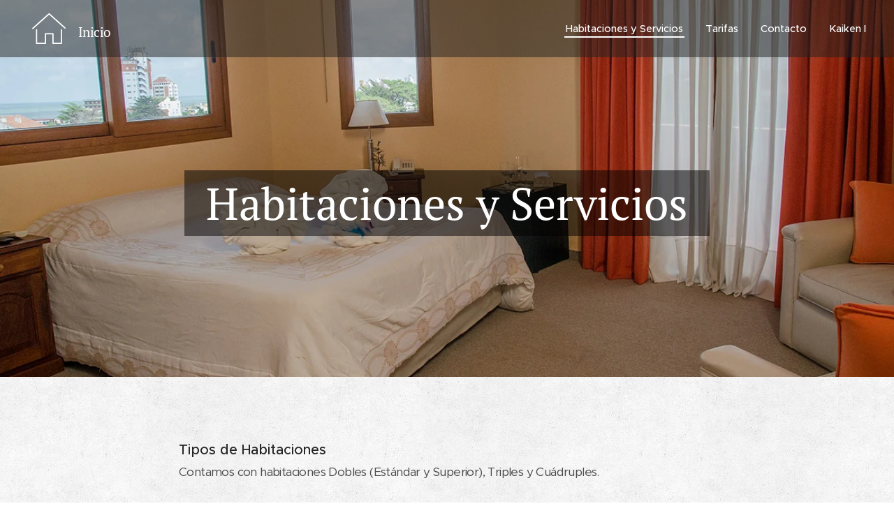

--- FILE ---
content_type: text/html; charset=UTF-8
request_url: https://www.hosteriaskaiken.com.ar/habitaciones-y-servicios/
body_size: 18129
content:
<!DOCTYPE html>
<html class="no-js" prefix="og: https://ogp.me/ns#" lang="es">
<head><link rel="preconnect" href="https://duyn491kcolsw.cloudfront.net" crossorigin><link rel="preconnect" href="https://fonts.gstatic.com" crossorigin><meta charset="utf-8"><link rel="shortcut icon" href="https://4a4e9f292a.clvaw-cdnwnd.com/678ec37b9a603931cb67f4e9da1ec1cf/200000093-b7273b7275/favicon.ico?ph=4a4e9f292a"><link rel="apple-touch-icon" href="https://4a4e9f292a.clvaw-cdnwnd.com/678ec37b9a603931cb67f4e9da1ec1cf/200000093-b7273b7275/favicon.ico?ph=4a4e9f292a"><link rel="icon" href="https://4a4e9f292a.clvaw-cdnwnd.com/678ec37b9a603931cb67f4e9da1ec1cf/200000093-b7273b7275/favicon.ico?ph=4a4e9f292a">
    <meta http-equiv="X-UA-Compatible" content="IE=edge">
    <title>Habitaciones y Servicios - Kaiken II</title>
    <meta name="viewport" content="width=device-width,initial-scale=1">
    <meta name="msapplication-tap-highlight" content="no">
    
    <link href="https://duyn491kcolsw.cloudfront.net/files/0r/0rk/0rklmm.css?ph=4a4e9f292a" media="print" rel="stylesheet">
    <link href="https://duyn491kcolsw.cloudfront.net/files/2e/2e5/2e5qgh.css?ph=4a4e9f292a" media="screen and (min-width:100000em)" rel="stylesheet" data-type="cq" disabled>
    <link rel="stylesheet" href="https://duyn491kcolsw.cloudfront.net/files/41/41k/41kc5i.css?ph=4a4e9f292a"><link rel="stylesheet" href="https://duyn491kcolsw.cloudfront.net/files/3b/3b2/3b2e8e.css?ph=4a4e9f292a" media="screen and (min-width:37.5em)"><link rel="stylesheet" href="https://duyn491kcolsw.cloudfront.net/files/2v/2vp/2vpyx8.css?ph=4a4e9f292a" data-wnd_color_scheme_file=""><link rel="stylesheet" href="https://duyn491kcolsw.cloudfront.net/files/34/34q/34qmjb.css?ph=4a4e9f292a" data-wnd_color_scheme_desktop_file="" media="screen and (min-width:37.5em)" disabled=""><link rel="stylesheet" href="https://duyn491kcolsw.cloudfront.net/files/1j/1jo/1jorv9.css?ph=4a4e9f292a" data-wnd_additive_color_file=""><link rel="stylesheet" href="https://duyn491kcolsw.cloudfront.net/files/0a/0a5/0a5rvp.css?ph=4a4e9f292a" data-wnd_typography_file=""><link rel="stylesheet" href="https://duyn491kcolsw.cloudfront.net/files/2e/2el/2el9j5.css?ph=4a4e9f292a" data-wnd_typography_desktop_file="" media="screen and (min-width:37.5em)" disabled=""><script>(()=>{let e=!1;const t=()=>{if(!e&&window.innerWidth>=600){for(let e=0,t=document.querySelectorAll('head > link[href*="css"][media="screen and (min-width:37.5em)"]');e<t.length;e++)t[e].removeAttribute("disabled");e=!0}};t(),window.addEventListener("resize",t),"container"in document.documentElement.style||fetch(document.querySelector('head > link[data-type="cq"]').getAttribute("href")).then((e=>{e.text().then((e=>{const t=document.createElement("style");document.head.appendChild(t),t.appendChild(document.createTextNode(e)),import("https://duyn491kcolsw.cloudfront.net/client/js.polyfill/container-query-polyfill.modern.js").then((()=>{let e=setInterval((function(){document.body&&(document.body.classList.add("cq-polyfill-loaded"),clearInterval(e))}),100)}))}))}))})()</script>
<link rel="preload stylesheet" href="https://duyn491kcolsw.cloudfront.net/files/2m/2m8/2m8msc.css?ph=4a4e9f292a" as="style"><meta name="description" content="Habitaciones y Servicios en Hosteria Kaiken II"><meta name="keywords" content="Habitaciones y Servicios"><meta name="generator" content="Webnode 2"><meta name="apple-mobile-web-app-capable" content="no"><meta name="apple-mobile-web-app-status-bar-style" content="black"><meta name="format-detection" content="telephone=no">

<meta property="og:url" content="https://www.hosteriaskaiken.com.ar/habitaciones-y-servicios/"><meta property="og:title" content="Habitaciones y Servicios - Kaiken II"><meta property="og:type" content="article"><meta property="og:description" content="Habitaciones y Servicios en Hosteria Kaiken II"><meta property="og:site_name" content="Hosteria Kaiken II"><meta property="og:image" content="https://4a4e9f292a.clvaw-cdnwnd.com/678ec37b9a603931cb67f4e9da1ec1cf/200000063-1e0cc1e0ce/700/604.jpg?ph=4a4e9f292a"><meta property="og:article:published_time" content="2024-09-24T00:00:00+0200"><meta name="robots" content="index,follow"><link rel="canonical" href="https://www.hosteriaskaiken.com.ar/habitaciones-y-servicios/"><script>window.checkAndChangeSvgColor=function(c){try{var a=document.getElementById(c);if(a){c=[["border","borderColor"],["outline","outlineColor"],["color","color"]];for(var h,b,d,f=[],e=0,m=c.length;e<m;e++)if(h=window.getComputedStyle(a)[c[e][1]].replace(/\s/g,"").match(/^rgb[a]?\(([0-9]{1,3}),([0-9]{1,3}),([0-9]{1,3})/i)){b="";for(var g=1;3>=g;g++)b+=("0"+parseInt(h[g],10).toString(16)).slice(-2);"0"===b.charAt(0)&&(d=parseInt(b.substr(0,2),16),d=Math.max(16,d),b=d.toString(16)+b.slice(-4));f.push(c[e][0]+"="+b)}if(f.length){var k=a.getAttribute("data-src"),l=k+(0>k.indexOf("?")?"?":"&")+f.join("&");a.src!=l&&(a.src=l,a.outerHTML=a.outerHTML)}}}catch(n){}};</script><script>
		window._gtmDataLayer = window._gtmDataLayer || [];
		(function(w,d,s,l,i){w[l]=w[l]||[];w[l].push({'gtm.start':new Date().getTime(),event:'gtm.js'});
		var f=d.getElementsByTagName(s)[0],j=d.createElement(s),dl=l!='dataLayer'?'&l='+l:'';
		j.async=true;j.src='https://www.googletagmanager.com/gtm.js?id='+i+dl;f.parentNode.insertBefore(j,f);})
		(window,document,'script','_gtmDataLayer','GTM-542MMSL');</script><script src="https://www.googletagmanager.com/gtag/js?id=G-D7NZGSK7Z1" async></script><script>
						window.dataLayer = window.dataLayer || [];
						function gtag(){
						
						dataLayer.push(arguments);}
						gtag('js', new Date());
						</script><script>gtag('config', 'G-D7NZGSK7Z1');</script></head>
<body class="l wt-page l-default l-d-none b-btn-fr b-btn-s-m b-btn-dso b-btn-bw-2 img-d-r img-t-o img-h-z line-solid b-e-ds lbox-d c-s-n hn-tbg  wnd-fe"><noscript>
				<iframe
				 src="https://www.googletagmanager.com/ns.html?id=GTM-542MMSL"
				 height="0"
				 width="0"
				 style="display:none;visibility:hidden"
				 >
				 </iframe>
			</noscript>

<div class="wnd-page l-page cs-gray ac-none t-t-fs-m t-t-fw-m t-t-sp-n t-t-d-n t-s-fs-m t-s-fw-m t-s-sp-n t-s-d-n t-p-fs-m t-p-fw-m t-p-sp-n t-h-fs-m t-h-fw-s t-h-sp-n t-bq-fs-m t-bq-fw-m t-bq-sp-n t-bq-d-q t-btn-fw-l t-nav-fw-l t-pd-fw-s t-nav-tt-n">
    <div class="l-w t cf t-22">
        <div class="l-bg cf">
            <div class="s-bg-l">
                
                
            </div>
        </div>
        <header class="l-h cf">
            <div class="sw cf">
	<div class="sw-c cf"><section data-space="true" class="s s-hn s-hn-default wnd-mt-classic wnd-na-c logo-classic sc-dt   wnd-w-max wnd-nh-m hn-no-bg  hm-claims  wnd-nav-sticky menu-default-underline-grow">
	<div class="s-w">
		<div class="s-o">

			<div class="s-bg">
                <div class="s-bg-l">
                    
                    
                </div>
			</div>

			<div class="h-w h-f wnd-fixed">

				<div class="n-l">
					<div class="s-c menu-nav">
						<div class="logo-block">
							<div class="b b-l logo logo-default logo-nb pt-serif wnd-logo-with-text wnd-iar-1-1 logo-32 b-ls-l">
	<div class="b-l-c logo-content">
		<a class="b-l-link logo-link" href="/home/">

			

			<div class="b-l-embed logo-embed">
				<div class="b-l-embed-w logo-embed-cell">
					<embed class="b-l-embed-svg logo-svg" id="wnd_LogoBlock_88861_img" type="image/svg+xml" style="aspect-ratio:100/100;" data-src="https://duyn491kcolsw.cloudfront.net/files/47/47l/47lmwi.svg?ph=4a4e9f292a">
				<script>checkAndChangeSvgColor('wnd_LogoBlock_88861_img');window.addEventListener('resize', function(event){checkAndChangeSvgColor('wnd_LogoBlock_88861_img');}, true);</script></div>
			</div>

			<div class="b-l-br logo-br"></div>

			<div class="b-l-text logo-text-wrapper">
				<div class="b-l-text-w logo-text">
					<span class="b-l-text-c logo-text-cell"><font class="wnd-font-size-60">Inicio</font></span>
				</div>
			</div>

		</a>
	</div>
</div>
						</div>

						<div id="menu-slider">
							<div id="menu-block">
								<nav id="menu"><div class="menu-font menu-wrapper">
	<a href="#" class="menu-close" rel="nofollow" title="Close Menu"></a>
	<ul role="menubar" aria-label="Menú" class="level-1">
		<li role="none" class="wnd-active wnd-active-path">
			<a class="menu-item" role="menuitem" href="/habitaciones-y-servicios/"><span class="menu-item-text">Habitaciones y Servicios</span></a>
			
		</li><li role="none">
			<a class="menu-item" role="menuitem" href="/tarifas/"><span class="menu-item-text">Tarifas</span></a>
			
		</li><li role="none">
			<a class="menu-item" role="menuitem" href="/contacto/"><span class="menu-item-text">Contacto</span></a>
			
		</li><li role="none">
			<a class="menu-item" role="menuitem" href="/kaiken1/"><span class="menu-item-text">Kaiken I</span></a>
			
		</li>
	</ul>
	<span class="more-text">Más</span>
</div></nav>
							</div>
						</div>

						<div class="cart-and-mobile">
							
							

							<div id="menu-mobile">
								<a href="#" id="menu-submit"><span></span>Menú</a>
							</div>
						</div>

					</div>
				</div>

			</div>

		</div>
	</div>
</section></div>
</div>
        </header>
        <main class="l-m cf">
            <div class="sw cf">
	<div class="sw-c cf"><section class="s s-hm s-hm-claims cf sc-m wnd-background-image  wnd-w-max wnd-s-higher wnd-h-high wnd-nh-m wnd-p-cc hn-no-bg hn-default">
	<div class="s-w cf">
		<div class="s-o cf">
			<div class="s-bg">
                <div class="s-bg-l wnd-background-image fx-none bgpos-center-center bgatt-scroll">
                    <picture><source type="image/webp" srcset="https://4a4e9f292a.clvaw-cdnwnd.com/678ec37b9a603931cb67f4e9da1ec1cf/200000104-aaabeaaac1/700/604.webp?ph=4a4e9f292a 700w, https://4a4e9f292a.clvaw-cdnwnd.com/678ec37b9a603931cb67f4e9da1ec1cf/200000104-aaabeaaac1/604.webp?ph=4a4e9f292a 1181w, https://4a4e9f292a.clvaw-cdnwnd.com/678ec37b9a603931cb67f4e9da1ec1cf/200000104-aaabeaaac1/604.webp?ph=4a4e9f292a 2x" sizes="100vw" ><img src="https://4a4e9f292a.clvaw-cdnwnd.com/678ec37b9a603931cb67f4e9da1ec1cf/200000063-1e0cc1e0ce/604.jpg?ph=4a4e9f292a" width="1181" height="787" alt="" fetchpriority="high" ></picture>
                    
                </div>
			</div>
			<div class="h-c s-c">
				<div class="h-c-b">
					<div class="h-c-b-i">
						<h1 class="claim cf"><span class="sit b claim-gray claim-wb pt-serif claim-64">
	<span class="sit-w"><span class="sit-c">&nbsp;Habitaciones y Servicios&nbsp;</span></span>
</span></h1>
					</div>
				</div>
			</div>
		</div>
	</div>
</section><section class="s s-basic cf sc-ml wnd-background-pattern  wnd-w-wider wnd-s-normal wnd-h-auto">
	<div class="s-w cf">
		<div class="s-o s-fs cf">
			<div class="s-bg cf">
				<div class="s-bg-l wnd-background-pattern  bgpos-center-center bgatt-fixed" style="background-image:url('https://duyn491kcolsw.cloudfront.net/files/02/02e/02ei6g.png?ph=4a4e9f292a')">
                    
					
				</div>
			</div>
			<div class="s-c s-fs cf">
				<div class="ez cf">
	<div class="ez-c"><div class="mt mt-pricelist b-s cf">
	<div class="mt-c cf">
		<div class="mt-i cf">
			<div class="mt-i-c cf mt-border line-color">
				<div class="b b-text cf">
	<div class="b-c b-text-c b-s b-s-t60 b-s-b60 b-cs cf"><h3><font class="wnd-font-size-110">Tipos de Habitaciones</font></h3>

<p><font>Contamos con habitaciones Dobles (Estándar y Superior), Triples y Cuádruples.</font></p>
</div>
</div>
				<div class="b b-text cf">
	<div class="b-c b-text-c b-s b-s-t60 b-s-b60 b-cs cf"><p><font class="wsw-09">.</font></p></div>
</div>
			</div>
		</div>
	</div>
</div><div class="gal-app b-gal b b-s" id="wnd_PhotoGalleryBlock_47118" data-content="{&quot;variant&quot;:&quot;photoFeed&quot;,&quot;gridCount&quot;:3,&quot;id&quot;:&quot;wnd_PhotoGalleryBlock_47118&quot;,&quot;items&quot;:[{&quot;id&quot;:200000063,&quot;title&quot;:&quot;&gt; Habitaci\u00f3n Doble Superior - 6to Piso&quot;,&quot;orientation&quot;:&quot;landscape&quot;,&quot;aspectRatio&quot;:&quot;1181:787&quot;,&quot;size&quot;:{&quot;width&quot;:1181,&quot;height&quot;:787},&quot;img&quot;:{&quot;mimeType&quot;:&quot;image/jpeg&quot;,&quot;src&quot;:&quot;https://4a4e9f292a.clvaw-cdnwnd.com/678ec37b9a603931cb67f4e9da1ec1cf/200000063-1e0cc1e0ce/604.jpg?ph=4a4e9f292a&quot;},&quot;sources&quot;:[{&quot;mimeType&quot;:&quot;image/jpeg&quot;,&quot;sizes&quot;:[{&quot;width&quot;:450,&quot;height&quot;:300,&quot;src&quot;:&quot;https://4a4e9f292a.clvaw-cdnwnd.com/678ec37b9a603931cb67f4e9da1ec1cf/200000063-1e0cc1e0ce/450/604.jpg?ph=4a4e9f292a&quot;},{&quot;width&quot;:700,&quot;height&quot;:466,&quot;src&quot;:&quot;https://4a4e9f292a.clvaw-cdnwnd.com/678ec37b9a603931cb67f4e9da1ec1cf/200000063-1e0cc1e0ce/700/604.jpg?ph=4a4e9f292a&quot;},{&quot;width&quot;:1181,&quot;height&quot;:787,&quot;src&quot;:&quot;https://4a4e9f292a.clvaw-cdnwnd.com/678ec37b9a603931cb67f4e9da1ec1cf/200000063-1e0cc1e0ce/604.jpg?ph=4a4e9f292a&quot;}]},{&quot;mimeType&quot;:&quot;image/webp&quot;,&quot;sizes&quot;:[{&quot;width&quot;:450,&quot;height&quot;:300,&quot;src&quot;:&quot;https://4a4e9f292a.clvaw-cdnwnd.com/678ec37b9a603931cb67f4e9da1ec1cf/200000104-aaabeaaac1/450/604.webp?ph=4a4e9f292a&quot;},{&quot;width&quot;:700,&quot;height&quot;:466,&quot;src&quot;:&quot;https://4a4e9f292a.clvaw-cdnwnd.com/678ec37b9a603931cb67f4e9da1ec1cf/200000104-aaabeaaac1/700/604.webp?ph=4a4e9f292a&quot;},{&quot;width&quot;:1181,&quot;height&quot;:787,&quot;src&quot;:&quot;https://4a4e9f292a.clvaw-cdnwnd.com/678ec37b9a603931cb67f4e9da1ec1cf/200000104-aaabeaaac1/604.webp?ph=4a4e9f292a&quot;}]}]},{&quot;id&quot;:200000068,&quot;title&quot;:&quot;&gt; Habitaci\u00f3n Doble Superior - 5to Piso&quot;,&quot;orientation&quot;:&quot;landscape&quot;,&quot;aspectRatio&quot;:&quot;1181:787&quot;,&quot;size&quot;:{&quot;width&quot;:1181,&quot;height&quot;:787},&quot;img&quot;:{&quot;mimeType&quot;:&quot;image/jpeg&quot;,&quot;src&quot;:&quot;https://4a4e9f292a.clvaw-cdnwnd.com/678ec37b9a603931cb67f4e9da1ec1cf/200000068-994ac994ae/501.jpg?ph=4a4e9f292a&quot;},&quot;sources&quot;:[{&quot;mimeType&quot;:&quot;image/jpeg&quot;,&quot;sizes&quot;:[{&quot;width&quot;:450,&quot;height&quot;:300,&quot;src&quot;:&quot;https://4a4e9f292a.clvaw-cdnwnd.com/678ec37b9a603931cb67f4e9da1ec1cf/200000068-994ac994ae/450/501.jpg?ph=4a4e9f292a&quot;},{&quot;width&quot;:700,&quot;height&quot;:466,&quot;src&quot;:&quot;https://4a4e9f292a.clvaw-cdnwnd.com/678ec37b9a603931cb67f4e9da1ec1cf/200000068-994ac994ae/700/501.jpg?ph=4a4e9f292a&quot;},{&quot;width&quot;:1181,&quot;height&quot;:787,&quot;src&quot;:&quot;https://4a4e9f292a.clvaw-cdnwnd.com/678ec37b9a603931cb67f4e9da1ec1cf/200000068-994ac994ae/501.jpg?ph=4a4e9f292a&quot;}]},{&quot;mimeType&quot;:&quot;image/webp&quot;,&quot;sizes&quot;:[{&quot;width&quot;:450,&quot;height&quot;:300,&quot;src&quot;:&quot;https://4a4e9f292a.clvaw-cdnwnd.com/678ec37b9a603931cb67f4e9da1ec1cf/200000111-dc167dc16a/450/501.webp?ph=4a4e9f292a&quot;},{&quot;width&quot;:700,&quot;height&quot;:466,&quot;src&quot;:&quot;https://4a4e9f292a.clvaw-cdnwnd.com/678ec37b9a603931cb67f4e9da1ec1cf/200000111-dc167dc16a/700/501.webp?ph=4a4e9f292a&quot;},{&quot;width&quot;:1181,&quot;height&quot;:787,&quot;src&quot;:&quot;https://4a4e9f292a.clvaw-cdnwnd.com/678ec37b9a603931cb67f4e9da1ec1cf/200000111-dc167dc16a/501.webp?ph=4a4e9f292a&quot;}]}]},{&quot;id&quot;:200000071,&quot;title&quot;:&quot;&gt; Habitaci\u00f3n Doble Est\u00e1ndar&quot;,&quot;orientation&quot;:&quot;landscape&quot;,&quot;aspectRatio&quot;:&quot;779:540&quot;,&quot;size&quot;:{&quot;width&quot;:1558,&quot;height&quot;:1080},&quot;img&quot;:{&quot;mimeType&quot;:&quot;image/png&quot;,&quot;src&quot;:&quot;https://4a4e9f292a.clvaw-cdnwnd.com/678ec37b9a603931cb67f4e9da1ec1cf/200000071-7f6837f685/402%20mejor.png?ph=4a4e9f292a&quot;},&quot;sources&quot;:[{&quot;mimeType&quot;:&quot;image/png&quot;,&quot;sizes&quot;:[{&quot;width&quot;:450,&quot;height&quot;:312,&quot;src&quot;:&quot;https://4a4e9f292a.clvaw-cdnwnd.com/678ec37b9a603931cb67f4e9da1ec1cf/200000071-7f6837f685/450/402%20mejor.png?ph=4a4e9f292a&quot;},{&quot;width&quot;:700,&quot;height&quot;:485,&quot;src&quot;:&quot;https://4a4e9f292a.clvaw-cdnwnd.com/678ec37b9a603931cb67f4e9da1ec1cf/200000071-7f6837f685/700/402%20mejor.png?ph=4a4e9f292a&quot;},{&quot;width&quot;:1558,&quot;height&quot;:1080,&quot;src&quot;:&quot;https://4a4e9f292a.clvaw-cdnwnd.com/678ec37b9a603931cb67f4e9da1ec1cf/200000071-7f6837f685/402%20mejor.png?ph=4a4e9f292a&quot;}]},{&quot;mimeType&quot;:&quot;image/webp&quot;,&quot;sizes&quot;:[{&quot;width&quot;:450,&quot;height&quot;:312,&quot;src&quot;:&quot;https://4a4e9f292a.clvaw-cdnwnd.com/678ec37b9a603931cb67f4e9da1ec1cf/200000112-0b56d0b570/450/402%20mejor.webp?ph=4a4e9f292a&quot;},{&quot;width&quot;:700,&quot;height&quot;:485,&quot;src&quot;:&quot;https://4a4e9f292a.clvaw-cdnwnd.com/678ec37b9a603931cb67f4e9da1ec1cf/200000112-0b56d0b570/700/402%20mejor.webp?ph=4a4e9f292a&quot;},{&quot;width&quot;:1558,&quot;height&quot;:1080,&quot;src&quot;:&quot;https://4a4e9f292a.clvaw-cdnwnd.com/678ec37b9a603931cb67f4e9da1ec1cf/200000112-0b56d0b570/402%20mejor.webp?ph=4a4e9f292a&quot;}]}]},{&quot;id&quot;:200000076,&quot;title&quot;:&quot;Habitaci\u00f3n Triple Matrimonial&quot;,&quot;orientation&quot;:&quot;landscape&quot;,&quot;aspectRatio&quot;:&quot;521:333&quot;,&quot;size&quot;:{&quot;width&quot;:1042,&quot;height&quot;:666},&quot;img&quot;:{&quot;mimeType&quot;:&quot;image/jpeg&quot;,&quot;src&quot;:&quot;https://4a4e9f292a.clvaw-cdnwnd.com/678ec37b9a603931cb67f4e9da1ec1cf/200000076-269c3269c6/foto02.jpg?ph=4a4e9f292a&quot;},&quot;sources&quot;:[{&quot;mimeType&quot;:&quot;image/jpeg&quot;,&quot;sizes&quot;:[{&quot;width&quot;:450,&quot;height&quot;:288,&quot;src&quot;:&quot;https://4a4e9f292a.clvaw-cdnwnd.com/678ec37b9a603931cb67f4e9da1ec1cf/200000076-269c3269c6/450/foto02.jpg?ph=4a4e9f292a&quot;},{&quot;width&quot;:700,&quot;height&quot;:447,&quot;src&quot;:&quot;https://4a4e9f292a.clvaw-cdnwnd.com/678ec37b9a603931cb67f4e9da1ec1cf/200000076-269c3269c6/700/foto02.jpg?ph=4a4e9f292a&quot;},{&quot;width&quot;:1042,&quot;height&quot;:666,&quot;src&quot;:&quot;https://4a4e9f292a.clvaw-cdnwnd.com/678ec37b9a603931cb67f4e9da1ec1cf/200000076-269c3269c6/foto02.jpg?ph=4a4e9f292a&quot;}]},{&quot;mimeType&quot;:&quot;image/webp&quot;,&quot;sizes&quot;:[{&quot;width&quot;:450,&quot;height&quot;:288,&quot;src&quot;:&quot;https://4a4e9f292a.clvaw-cdnwnd.com/678ec37b9a603931cb67f4e9da1ec1cf/200000113-14d3914d3c/450/foto02.webp?ph=4a4e9f292a&quot;},{&quot;width&quot;:700,&quot;height&quot;:447,&quot;src&quot;:&quot;https://4a4e9f292a.clvaw-cdnwnd.com/678ec37b9a603931cb67f4e9da1ec1cf/200000113-14d3914d3c/700/foto02.webp?ph=4a4e9f292a&quot;},{&quot;width&quot;:1042,&quot;height&quot;:666,&quot;src&quot;:&quot;https://4a4e9f292a.clvaw-cdnwnd.com/678ec37b9a603931cb67f4e9da1ec1cf/200000113-14d3914d3c/foto02.webp?ph=4a4e9f292a&quot;}]}]},{&quot;id&quot;:200000077,&quot;title&quot;:&quot;Ba\u00f1o con ba\u00f1era&quot;,&quot;orientation&quot;:&quot;landscape&quot;,&quot;aspectRatio&quot;:&quot;1181:787&quot;,&quot;size&quot;:{&quot;width&quot;:1181,&quot;height&quot;:787},&quot;img&quot;:{&quot;mimeType&quot;:&quot;image/jpeg&quot;,&quot;src&quot;:&quot;https://4a4e9f292a.clvaw-cdnwnd.com/678ec37b9a603931cb67f4e9da1ec1cf/200000077-e03cfe03d1/foto01-7.jpg?ph=4a4e9f292a&quot;},&quot;sources&quot;:[{&quot;mimeType&quot;:&quot;image/jpeg&quot;,&quot;sizes&quot;:[{&quot;width&quot;:450,&quot;height&quot;:300,&quot;src&quot;:&quot;https://4a4e9f292a.clvaw-cdnwnd.com/678ec37b9a603931cb67f4e9da1ec1cf/200000077-e03cfe03d1/450/foto01-7.jpg?ph=4a4e9f292a&quot;},{&quot;width&quot;:700,&quot;height&quot;:466,&quot;src&quot;:&quot;https://4a4e9f292a.clvaw-cdnwnd.com/678ec37b9a603931cb67f4e9da1ec1cf/200000077-e03cfe03d1/700/foto01-7.jpg?ph=4a4e9f292a&quot;},{&quot;width&quot;:1181,&quot;height&quot;:787,&quot;src&quot;:&quot;https://4a4e9f292a.clvaw-cdnwnd.com/678ec37b9a603931cb67f4e9da1ec1cf/200000077-e03cfe03d1/foto01-7.jpg?ph=4a4e9f292a&quot;}]},{&quot;mimeType&quot;:&quot;image/webp&quot;,&quot;sizes&quot;:[{&quot;width&quot;:450,&quot;height&quot;:300,&quot;src&quot;:&quot;https://4a4e9f292a.clvaw-cdnwnd.com/678ec37b9a603931cb67f4e9da1ec1cf/200000114-6258a6258d/450/foto01-7.webp?ph=4a4e9f292a&quot;},{&quot;width&quot;:700,&quot;height&quot;:466,&quot;src&quot;:&quot;https://4a4e9f292a.clvaw-cdnwnd.com/678ec37b9a603931cb67f4e9da1ec1cf/200000114-6258a6258d/700/foto01-7.webp?ph=4a4e9f292a&quot;},{&quot;width&quot;:1181,&quot;height&quot;:787,&quot;src&quot;:&quot;https://4a4e9f292a.clvaw-cdnwnd.com/678ec37b9a603931cb67f4e9da1ec1cf/200000114-6258a6258d/foto01-7.webp?ph=4a4e9f292a&quot;}]}]}]}">
</div><div class="b b-s b-hr-line line-auto">
    <hr class="line-style line-color">
</div><div class="cw cf">
	<div class="cw-c cf"><div class="c cf" style="width:35.601%;">
	<div class="c-c cf"><div class="b b-text cf">
	<div class="b-c b-text-c b-s b-s-t60 b-s-b60 b-cs cf"><p class="wnd-align-left"><font class="wnd-font-size-110"><strong>Habitación Doble Especial -&nbsp;6to Piso:</strong>&nbsp;</font></p><ul><li class="wnd-align-left">Vista al mar o bosque desde el balcón e interior.</li><li class="wnd-align-left">Sillones de cuero y muebles de algarrobo.</li><li class="wnd-align-left">Frigobar.</li><li>TV Smart.</li><li>Aire acondicionado.</li></ul></div>
</div></div>
</div><div class="c cf" style="width:31.065%;">
	<div class="c-c cf"><div class="b b-text cf">
	<div class="b-c b-text-c b-s b-s-t60 b-s-b60 b-cs cf"><p><strong><font class="wnd-font-size-110">Habitación Doble Superior - 5to Piso:</font></strong></p><ul><li>Vista al mar o bosque desde el balcón.</li><li>Sillones de cuero y muebles de algarrobo.</li><li>Frigobar.</li><li>TV Smart.</li><li>Aire acondicionado.</li></ul></div>
</div></div>
</div><div class="c cf" style="width:33.334%;">
	<div class="c-c cf"><div class="b b-text cf">
	<div class="b-c b-text-c b-s b-s-t60 b-s-b60 b-cs cf"><p><strong><font class="wnd-font-size-110">Habitación Doble Estándar - 4to Piso:</font></strong></p><ul><li>Vista al bosque o ciudad desde el balcón.</li><li>Sillones de cuero y muebles de algarrobo.</li><li>-</li><li>TV Led.</li><li>Aire acondicionado.</li></ul></div>
</div></div>
</div></div>
</div><div class="b b-s b-hr-line line-auto">
    <hr class="line-style line-color">
</div><div class="mt mt-pricelist b-s cf">
	<div class="mt-c cf">
		<div class="mt-i cf">
			<div class="mt-i-c cf mt-border line-color">
				<div class="b b-text cf">
	<div class="b-c b-text-c b-s b-s-t60 b-s-b60 b-cs cf"><h3><strong><font class="wnd-font-size-120">Servicios</font></strong></h3><ul><li>Desayuno de 08:00 a 10:30.&nbsp;</li><li>Servicio de mucama de 08:00 a 14:00.&nbsp;</li><li>Toallones para la playa.&nbsp;</li><li>Internet Wi-Fi.&nbsp;</li><li>Quincho con heladera, microondas, vajilla, TV y termo matero.</li><li>Estacionamiento cubierto (opcional).&nbsp;</li><li>Cofre de seguridad.&nbsp;</li><li>Habitaciones climatizadas (frío - calor).&nbsp;</li><li>TV Led / Smart por cable.&nbsp;</li><li>Secador de Cabello / Bañera.</li></ul>
</div>
</div>
				<div class="b b-text cf">
	<div class="b-c b-text-c b-s b-s-t60 b-s-b60 b-cs cf"></div>
</div>
			</div>
		</div>
	</div>
</div><div class="gal-app b-gal b b-s" id="wnd_PhotoGalleryBlock_85036" data-content="{&quot;variant&quot;:&quot;photoFeed&quot;,&quot;gridCount&quot;:3,&quot;id&quot;:&quot;wnd_PhotoGalleryBlock_85036&quot;,&quot;items&quot;:[{&quot;id&quot;:200000086,&quot;title&quot;:&quot;Kaiken desde el aire...&quot;,&quot;orientation&quot;:&quot;landscape&quot;,&quot;aspectRatio&quot;:&quot;16:9&quot;,&quot;size&quot;:{&quot;width&quot;:1920,&quot;height&quot;:1080},&quot;img&quot;:{&quot;mimeType&quot;:&quot;image/jpeg&quot;,&quot;src&quot;:&quot;https://4a4e9f292a.clvaw-cdnwnd.com/678ec37b9a603931cb67f4e9da1ec1cf/200000086-a44aca44ae/DJI_0373.JPG?ph=4a4e9f292a&quot;},&quot;sources&quot;:[{&quot;mimeType&quot;:&quot;image/jpeg&quot;,&quot;sizes&quot;:[{&quot;width&quot;:450,&quot;height&quot;:253,&quot;src&quot;:&quot;https://4a4e9f292a.clvaw-cdnwnd.com/678ec37b9a603931cb67f4e9da1ec1cf/200000086-a44aca44ae/450/DJI_0373.JPG?ph=4a4e9f292a&quot;},{&quot;width&quot;:700,&quot;height&quot;:394,&quot;src&quot;:&quot;https://4a4e9f292a.clvaw-cdnwnd.com/678ec37b9a603931cb67f4e9da1ec1cf/200000086-a44aca44ae/700/DJI_0373.JPG?ph=4a4e9f292a&quot;},{&quot;width&quot;:1920,&quot;height&quot;:1080,&quot;src&quot;:&quot;https://4a4e9f292a.clvaw-cdnwnd.com/678ec37b9a603931cb67f4e9da1ec1cf/200000086-a44aca44ae/DJI_0373.JPG?ph=4a4e9f292a&quot;}]},{&quot;mimeType&quot;:&quot;image/webp&quot;,&quot;sizes&quot;:[{&quot;width&quot;:450,&quot;height&quot;:253,&quot;src&quot;:&quot;https://4a4e9f292a.clvaw-cdnwnd.com/678ec37b9a603931cb67f4e9da1ec1cf/200000117-4fbd14fbd5/450/DJI_0373.webp?ph=4a4e9f292a&quot;},{&quot;width&quot;:700,&quot;height&quot;:394,&quot;src&quot;:&quot;https://4a4e9f292a.clvaw-cdnwnd.com/678ec37b9a603931cb67f4e9da1ec1cf/200000117-4fbd14fbd5/700/DJI_0373.webp?ph=4a4e9f292a&quot;},{&quot;width&quot;:1920,&quot;height&quot;:1080,&quot;src&quot;:&quot;https://4a4e9f292a.clvaw-cdnwnd.com/678ec37b9a603931cb67f4e9da1ec1cf/200000117-4fbd14fbd5/DJI_0373.webp?ph=4a4e9f292a&quot;}]}]},{&quot;id&quot;:200000084,&quot;title&quot;:&quot;Ingreso Kaiken II&quot;,&quot;orientation&quot;:&quot;landscape&quot;,&quot;aspectRatio&quot;:&quot;16:9&quot;,&quot;size&quot;:{&quot;width&quot;:1920,&quot;height&quot;:1080},&quot;img&quot;:{&quot;mimeType&quot;:&quot;image/jpeg&quot;,&quot;src&quot;:&quot;https://4a4e9f292a.clvaw-cdnwnd.com/678ec37b9a603931cb67f4e9da1ec1cf/200000084-d5870d5872/DJI_0379.JPG?ph=4a4e9f292a&quot;},&quot;sources&quot;:[{&quot;mimeType&quot;:&quot;image/jpeg&quot;,&quot;sizes&quot;:[{&quot;width&quot;:450,&quot;height&quot;:253,&quot;src&quot;:&quot;https://4a4e9f292a.clvaw-cdnwnd.com/678ec37b9a603931cb67f4e9da1ec1cf/200000084-d5870d5872/450/DJI_0379.JPG?ph=4a4e9f292a&quot;},{&quot;width&quot;:700,&quot;height&quot;:394,&quot;src&quot;:&quot;https://4a4e9f292a.clvaw-cdnwnd.com/678ec37b9a603931cb67f4e9da1ec1cf/200000084-d5870d5872/700/DJI_0379.JPG?ph=4a4e9f292a&quot;},{&quot;width&quot;:1920,&quot;height&quot;:1080,&quot;src&quot;:&quot;https://4a4e9f292a.clvaw-cdnwnd.com/678ec37b9a603931cb67f4e9da1ec1cf/200000084-d5870d5872/DJI_0379.JPG?ph=4a4e9f292a&quot;}]},{&quot;mimeType&quot;:&quot;image/webp&quot;,&quot;sizes&quot;:[{&quot;width&quot;:450,&quot;height&quot;:253,&quot;src&quot;:&quot;https://4a4e9f292a.clvaw-cdnwnd.com/678ec37b9a603931cb67f4e9da1ec1cf/200000116-9c18f9c192/450/DJI_0379.webp?ph=4a4e9f292a&quot;},{&quot;width&quot;:700,&quot;height&quot;:394,&quot;src&quot;:&quot;https://4a4e9f292a.clvaw-cdnwnd.com/678ec37b9a603931cb67f4e9da1ec1cf/200000116-9c18f9c192/700/DJI_0379.webp?ph=4a4e9f292a&quot;},{&quot;width&quot;:1920,&quot;height&quot;:1080,&quot;src&quot;:&quot;https://4a4e9f292a.clvaw-cdnwnd.com/678ec37b9a603931cb67f4e9da1ec1cf/200000116-9c18f9c192/DJI_0379.webp?ph=4a4e9f292a&quot;}]}]},{&quot;id&quot;:200000064,&quot;title&quot;:&quot;Recepci\u00f3n&quot;,&quot;orientation&quot;:&quot;landscape&quot;,&quot;aspectRatio&quot;:&quot;16:9&quot;,&quot;size&quot;:{&quot;width&quot;:1920,&quot;height&quot;:1080},&quot;img&quot;:{&quot;mimeType&quot;:&quot;image/jpeg&quot;,&quot;src&quot;:&quot;https://4a4e9f292a.clvaw-cdnwnd.com/678ec37b9a603931cb67f4e9da1ec1cf/200000064-aaedaaaedc/recepci%C3%B3n%20bien.jpg?ph=4a4e9f292a&quot;},&quot;sources&quot;:[{&quot;mimeType&quot;:&quot;image/jpeg&quot;,&quot;sizes&quot;:[{&quot;width&quot;:450,&quot;height&quot;:253,&quot;src&quot;:&quot;https://4a4e9f292a.clvaw-cdnwnd.com/678ec37b9a603931cb67f4e9da1ec1cf/200000064-aaedaaaedc/450/recepci%C3%B3n%20bien.jpg?ph=4a4e9f292a&quot;},{&quot;width&quot;:700,&quot;height&quot;:394,&quot;src&quot;:&quot;https://4a4e9f292a.clvaw-cdnwnd.com/678ec37b9a603931cb67f4e9da1ec1cf/200000064-aaedaaaedc/700/recepci%C3%B3n%20bien.jpg?ph=4a4e9f292a&quot;},{&quot;width&quot;:1920,&quot;height&quot;:1080,&quot;src&quot;:&quot;https://4a4e9f292a.clvaw-cdnwnd.com/678ec37b9a603931cb67f4e9da1ec1cf/200000064-aaedaaaedc/recepci%C3%B3n%20bien.jpg?ph=4a4e9f292a&quot;}]},{&quot;mimeType&quot;:&quot;image/webp&quot;,&quot;sizes&quot;:[{&quot;width&quot;:450,&quot;height&quot;:253,&quot;src&quot;:&quot;https://4a4e9f292a.clvaw-cdnwnd.com/678ec37b9a603931cb67f4e9da1ec1cf/200000108-25ff825ffb/450/recepci%C3%B3n%20bien.webp?ph=4a4e9f292a&quot;},{&quot;width&quot;:700,&quot;height&quot;:394,&quot;src&quot;:&quot;https://4a4e9f292a.clvaw-cdnwnd.com/678ec37b9a603931cb67f4e9da1ec1cf/200000108-25ff825ffb/700/recepci%C3%B3n%20bien.webp?ph=4a4e9f292a&quot;},{&quot;width&quot;:1920,&quot;height&quot;:1080,&quot;src&quot;:&quot;https://4a4e9f292a.clvaw-cdnwnd.com/678ec37b9a603931cb67f4e9da1ec1cf/200000108-25ff825ffb/recepci%C3%B3n%20bien.webp?ph=4a4e9f292a&quot;}]}]},{&quot;id&quot;:200000061,&quot;title&quot;:&quot;Sal\u00f3n desayunador&quot;,&quot;orientation&quot;:&quot;landscape&quot;,&quot;aspectRatio&quot;:&quot;1181:787&quot;,&quot;size&quot;:{&quot;width&quot;:1181,&quot;height&quot;:787},&quot;img&quot;:{&quot;mimeType&quot;:&quot;image/jpeg&quot;,&quot;src&quot;:&quot;https://4a4e9f292a.clvaw-cdnwnd.com/678ec37b9a603931cb67f4e9da1ec1cf/200000061-357f6357f8/Desayunador%20KII%20-%20Com%C3%BAn.jpg?ph=4a4e9f292a&quot;},&quot;sources&quot;:[{&quot;mimeType&quot;:&quot;image/jpeg&quot;,&quot;sizes&quot;:[{&quot;width&quot;:450,&quot;height&quot;:300,&quot;src&quot;:&quot;https://4a4e9f292a.clvaw-cdnwnd.com/678ec37b9a603931cb67f4e9da1ec1cf/200000061-357f6357f8/450/Desayunador%20KII%20-%20Com%C3%BAn.jpg?ph=4a4e9f292a&quot;},{&quot;width&quot;:700,&quot;height&quot;:466,&quot;src&quot;:&quot;https://4a4e9f292a.clvaw-cdnwnd.com/678ec37b9a603931cb67f4e9da1ec1cf/200000061-357f6357f8/700/Desayunador%20KII%20-%20Com%C3%BAn.jpg?ph=4a4e9f292a&quot;},{&quot;width&quot;:1181,&quot;height&quot;:787,&quot;src&quot;:&quot;https://4a4e9f292a.clvaw-cdnwnd.com/678ec37b9a603931cb67f4e9da1ec1cf/200000061-357f6357f8/Desayunador%20KII%20-%20Com%C3%BAn.jpg?ph=4a4e9f292a&quot;}]},{&quot;mimeType&quot;:&quot;image/webp&quot;,&quot;sizes&quot;:[{&quot;width&quot;:450,&quot;height&quot;:300,&quot;src&quot;:&quot;https://4a4e9f292a.clvaw-cdnwnd.com/678ec37b9a603931cb67f4e9da1ec1cf/200000106-b330ab330e/450/Desayunador%20KII%20-%20Com%C3%BAn.webp?ph=4a4e9f292a&quot;},{&quot;width&quot;:700,&quot;height&quot;:466,&quot;src&quot;:&quot;https://4a4e9f292a.clvaw-cdnwnd.com/678ec37b9a603931cb67f4e9da1ec1cf/200000106-b330ab330e/700/Desayunador%20KII%20-%20Com%C3%BAn.webp?ph=4a4e9f292a&quot;},{&quot;width&quot;:1181,&quot;height&quot;:787,&quot;src&quot;:&quot;https://4a4e9f292a.clvaw-cdnwnd.com/678ec37b9a603931cb67f4e9da1ec1cf/200000106-b330ab330e/Desayunador%20KII%20-%20Com%C3%BAn.webp?ph=4a4e9f292a&quot;}]}]},{&quot;id&quot;:200000066,&quot;title&quot;:&quot;Sal\u00f3n desayunador&quot;,&quot;orientation&quot;:&quot;landscape&quot;,&quot;aspectRatio&quot;:&quot;75:56&quot;,&quot;size&quot;:{&quot;width&quot;:1125,&quot;height&quot;:840},&quot;img&quot;:{&quot;mimeType&quot;:&quot;image/jpeg&quot;,&quot;src&quot;:&quot;https://4a4e9f292a.clvaw-cdnwnd.com/678ec37b9a603931cb67f4e9da1ec1cf/200000066-270692706c/desayunador%20-%20com%C3%BAn.jpeg?ph=4a4e9f292a&quot;},&quot;sources&quot;:[{&quot;mimeType&quot;:&quot;image/jpeg&quot;,&quot;sizes&quot;:[{&quot;width&quot;:450,&quot;height&quot;:336,&quot;src&quot;:&quot;https://4a4e9f292a.clvaw-cdnwnd.com/678ec37b9a603931cb67f4e9da1ec1cf/200000066-270692706c/450/desayunador%20-%20com%C3%BAn.jpeg?ph=4a4e9f292a&quot;},{&quot;width&quot;:700,&quot;height&quot;:523,&quot;src&quot;:&quot;https://4a4e9f292a.clvaw-cdnwnd.com/678ec37b9a603931cb67f4e9da1ec1cf/200000066-270692706c/700/desayunador%20-%20com%C3%BAn.jpeg?ph=4a4e9f292a&quot;},{&quot;width&quot;:1125,&quot;height&quot;:840,&quot;src&quot;:&quot;https://4a4e9f292a.clvaw-cdnwnd.com/678ec37b9a603931cb67f4e9da1ec1cf/200000066-270692706c/desayunador%20-%20com%C3%BAn.jpeg?ph=4a4e9f292a&quot;}]},{&quot;mimeType&quot;:&quot;image/webp&quot;,&quot;sizes&quot;:[{&quot;width&quot;:450,&quot;height&quot;:336,&quot;src&quot;:&quot;https://4a4e9f292a.clvaw-cdnwnd.com/678ec37b9a603931cb67f4e9da1ec1cf/200000110-ae526ae52a/450/desayunador%20-%20com%C3%BAn.webp?ph=4a4e9f292a&quot;},{&quot;width&quot;:700,&quot;height&quot;:523,&quot;src&quot;:&quot;https://4a4e9f292a.clvaw-cdnwnd.com/678ec37b9a603931cb67f4e9da1ec1cf/200000110-ae526ae52a/700/desayunador%20-%20com%C3%BAn.webp?ph=4a4e9f292a&quot;},{&quot;width&quot;:1125,&quot;height&quot;:840,&quot;src&quot;:&quot;https://4a4e9f292a.clvaw-cdnwnd.com/678ec37b9a603931cb67f4e9da1ec1cf/200000110-ae526ae52a/desayunador%20-%20com%C3%BAn.webp?ph=4a4e9f292a&quot;}]}]},{&quot;id&quot;:200000062,&quot;title&quot;:&quot;Desayuno&quot;,&quot;orientation&quot;:&quot;landscape&quot;,&quot;aspectRatio&quot;:&quot;1181:787&quot;,&quot;size&quot;:{&quot;width&quot;:1181,&quot;height&quot;:787},&quot;img&quot;:{&quot;mimeType&quot;:&quot;image/jpeg&quot;,&quot;src&quot;:&quot;https://4a4e9f292a.clvaw-cdnwnd.com/678ec37b9a603931cb67f4e9da1ec1cf/200000062-bac6fbac71/Desayuno.jpg?ph=4a4e9f292a&quot;},&quot;sources&quot;:[{&quot;mimeType&quot;:&quot;image/jpeg&quot;,&quot;sizes&quot;:[{&quot;width&quot;:450,&quot;height&quot;:300,&quot;src&quot;:&quot;https://4a4e9f292a.clvaw-cdnwnd.com/678ec37b9a603931cb67f4e9da1ec1cf/200000062-bac6fbac71/450/Desayuno.jpg?ph=4a4e9f292a&quot;},{&quot;width&quot;:700,&quot;height&quot;:466,&quot;src&quot;:&quot;https://4a4e9f292a.clvaw-cdnwnd.com/678ec37b9a603931cb67f4e9da1ec1cf/200000062-bac6fbac71/700/Desayuno.jpg?ph=4a4e9f292a&quot;},{&quot;width&quot;:1181,&quot;height&quot;:787,&quot;src&quot;:&quot;https://4a4e9f292a.clvaw-cdnwnd.com/678ec37b9a603931cb67f4e9da1ec1cf/200000062-bac6fbac71/Desayuno.jpg?ph=4a4e9f292a&quot;}]},{&quot;mimeType&quot;:&quot;image/webp&quot;,&quot;sizes&quot;:[{&quot;width&quot;:450,&quot;height&quot;:300,&quot;src&quot;:&quot;https://4a4e9f292a.clvaw-cdnwnd.com/678ec37b9a603931cb67f4e9da1ec1cf/200000107-22f8122f84/450/Desayuno.webp?ph=4a4e9f292a&quot;},{&quot;width&quot;:700,&quot;height&quot;:466,&quot;src&quot;:&quot;https://4a4e9f292a.clvaw-cdnwnd.com/678ec37b9a603931cb67f4e9da1ec1cf/200000107-22f8122f84/700/Desayuno.webp?ph=4a4e9f292a&quot;},{&quot;width&quot;:1181,&quot;height&quot;:787,&quot;src&quot;:&quot;https://4a4e9f292a.clvaw-cdnwnd.com/678ec37b9a603931cb67f4e9da1ec1cf/200000107-22f8122f84/Desayuno.webp?ph=4a4e9f292a&quot;}]}]},{&quot;id&quot;:200000065,&quot;title&quot;:&quot;Parque&quot;,&quot;orientation&quot;:&quot;landscape&quot;,&quot;aspectRatio&quot;:&quot;4:3&quot;,&quot;size&quot;:{&quot;width&quot;:1920,&quot;height&quot;:1440},&quot;img&quot;:{&quot;mimeType&quot;:&quot;image/jpeg&quot;,&quot;src&quot;:&quot;https://4a4e9f292a.clvaw-cdnwnd.com/678ec37b9a603931cb67f4e9da1ec1cf/200000065-dd2e6dd2e8/parque%20medio%20vacio.jpg?ph=4a4e9f292a&quot;},&quot;sources&quot;:[{&quot;mimeType&quot;:&quot;image/jpeg&quot;,&quot;sizes&quot;:[{&quot;width&quot;:450,&quot;height&quot;:338,&quot;src&quot;:&quot;https://4a4e9f292a.clvaw-cdnwnd.com/678ec37b9a603931cb67f4e9da1ec1cf/200000065-dd2e6dd2e8/450/parque%20medio%20vacio.jpg?ph=4a4e9f292a&quot;},{&quot;width&quot;:700,&quot;height&quot;:525,&quot;src&quot;:&quot;https://4a4e9f292a.clvaw-cdnwnd.com/678ec37b9a603931cb67f4e9da1ec1cf/200000065-dd2e6dd2e8/700/parque%20medio%20vacio.jpg?ph=4a4e9f292a&quot;},{&quot;width&quot;:1920,&quot;height&quot;:1440,&quot;src&quot;:&quot;https://4a4e9f292a.clvaw-cdnwnd.com/678ec37b9a603931cb67f4e9da1ec1cf/200000065-dd2e6dd2e8/parque%20medio%20vacio.jpg?ph=4a4e9f292a&quot;}]},{&quot;mimeType&quot;:&quot;image/webp&quot;,&quot;sizes&quot;:[{&quot;width&quot;:450,&quot;height&quot;:338,&quot;src&quot;:&quot;https://4a4e9f292a.clvaw-cdnwnd.com/678ec37b9a603931cb67f4e9da1ec1cf/200000109-2e3272e32a/450/parque%20medio%20vacio.webp?ph=4a4e9f292a&quot;},{&quot;width&quot;:700,&quot;height&quot;:525,&quot;src&quot;:&quot;https://4a4e9f292a.clvaw-cdnwnd.com/678ec37b9a603931cb67f4e9da1ec1cf/200000109-2e3272e32a/700/parque%20medio%20vacio.webp?ph=4a4e9f292a&quot;},{&quot;width&quot;:1920,&quot;height&quot;:1440,&quot;src&quot;:&quot;https://4a4e9f292a.clvaw-cdnwnd.com/678ec37b9a603931cb67f4e9da1ec1cf/200000109-2e3272e32a/parque%20medio%20vacio.webp?ph=4a4e9f292a&quot;}]}]},{&quot;id&quot;:200000082,&quot;title&quot;:&quot;Quincho equipado&quot;,&quot;orientation&quot;:&quot;landscape&quot;,&quot;aspectRatio&quot;:&quot;1181:787&quot;,&quot;size&quot;:{&quot;width&quot;:1181,&quot;height&quot;:787},&quot;img&quot;:{&quot;mimeType&quot;:&quot;image/jpeg&quot;,&quot;src&quot;:&quot;https://4a4e9f292a.clvaw-cdnwnd.com/678ec37b9a603931cb67f4e9da1ec1cf/200000082-a07f0a07f3/quincho.jpg?ph=4a4e9f292a&quot;},&quot;sources&quot;:[{&quot;mimeType&quot;:&quot;image/jpeg&quot;,&quot;sizes&quot;:[{&quot;width&quot;:450,&quot;height&quot;:300,&quot;src&quot;:&quot;https://4a4e9f292a.clvaw-cdnwnd.com/678ec37b9a603931cb67f4e9da1ec1cf/200000082-a07f0a07f3/450/quincho.jpg?ph=4a4e9f292a&quot;},{&quot;width&quot;:700,&quot;height&quot;:466,&quot;src&quot;:&quot;https://4a4e9f292a.clvaw-cdnwnd.com/678ec37b9a603931cb67f4e9da1ec1cf/200000082-a07f0a07f3/700/quincho.jpg?ph=4a4e9f292a&quot;},{&quot;width&quot;:1181,&quot;height&quot;:787,&quot;src&quot;:&quot;https://4a4e9f292a.clvaw-cdnwnd.com/678ec37b9a603931cb67f4e9da1ec1cf/200000082-a07f0a07f3/quincho.jpg?ph=4a4e9f292a&quot;}]},{&quot;mimeType&quot;:&quot;image/webp&quot;,&quot;sizes&quot;:[{&quot;width&quot;:450,&quot;height&quot;:300,&quot;src&quot;:&quot;https://4a4e9f292a.clvaw-cdnwnd.com/678ec37b9a603931cb67f4e9da1ec1cf/200000115-4352b4352e/450/quincho.webp?ph=4a4e9f292a&quot;},{&quot;width&quot;:700,&quot;height&quot;:466,&quot;src&quot;:&quot;https://4a4e9f292a.clvaw-cdnwnd.com/678ec37b9a603931cb67f4e9da1ec1cf/200000115-4352b4352e/700/quincho.webp?ph=4a4e9f292a&quot;},{&quot;width&quot;:1181,&quot;height&quot;:787,&quot;src&quot;:&quot;https://4a4e9f292a.clvaw-cdnwnd.com/678ec37b9a603931cb67f4e9da1ec1cf/200000115-4352b4352e/quincho.webp?ph=4a4e9f292a&quot;}]}]},{&quot;id&quot;:200000060,&quot;title&quot;:&quot;Estacionamiento cubierto&quot;,&quot;orientation&quot;:&quot;landscape&quot;,&quot;aspectRatio&quot;:&quot;1181:787&quot;,&quot;size&quot;:{&quot;width&quot;:1181,&quot;height&quot;:787},&quot;img&quot;:{&quot;mimeType&quot;:&quot;image/jpeg&quot;,&quot;src&quot;:&quot;https://4a4e9f292a.clvaw-cdnwnd.com/678ec37b9a603931cb67f4e9da1ec1cf/200000060-7cfb27cfb4/Cochera.jpg?ph=4a4e9f292a&quot;},&quot;sources&quot;:[{&quot;mimeType&quot;:&quot;image/jpeg&quot;,&quot;sizes&quot;:[{&quot;width&quot;:450,&quot;height&quot;:300,&quot;src&quot;:&quot;https://4a4e9f292a.clvaw-cdnwnd.com/678ec37b9a603931cb67f4e9da1ec1cf/200000060-7cfb27cfb4/450/Cochera.jpg?ph=4a4e9f292a&quot;},{&quot;width&quot;:700,&quot;height&quot;:466,&quot;src&quot;:&quot;https://4a4e9f292a.clvaw-cdnwnd.com/678ec37b9a603931cb67f4e9da1ec1cf/200000060-7cfb27cfb4/700/Cochera.jpg?ph=4a4e9f292a&quot;},{&quot;width&quot;:1181,&quot;height&quot;:787,&quot;src&quot;:&quot;https://4a4e9f292a.clvaw-cdnwnd.com/678ec37b9a603931cb67f4e9da1ec1cf/200000060-7cfb27cfb4/Cochera.jpg?ph=4a4e9f292a&quot;}]},{&quot;mimeType&quot;:&quot;image/webp&quot;,&quot;sizes&quot;:[{&quot;width&quot;:450,&quot;height&quot;:300,&quot;src&quot;:&quot;https://4a4e9f292a.clvaw-cdnwnd.com/678ec37b9a603931cb67f4e9da1ec1cf/200000105-dc66cdc66f/450/Cochera.webp?ph=4a4e9f292a&quot;},{&quot;width&quot;:700,&quot;height&quot;:466,&quot;src&quot;:&quot;https://4a4e9f292a.clvaw-cdnwnd.com/678ec37b9a603931cb67f4e9da1ec1cf/200000105-dc66cdc66f/700/Cochera.webp?ph=4a4e9f292a&quot;},{&quot;width&quot;:1181,&quot;height&quot;:787,&quot;src&quot;:&quot;https://4a4e9f292a.clvaw-cdnwnd.com/678ec37b9a603931cb67f4e9da1ec1cf/200000105-dc66cdc66f/Cochera.webp?ph=4a4e9f292a&quot;}]}]}]}">
</div></div>
</div>
			</div>
		</div>
	</div>
</section><section class="s s-basic cf sc-ml wnd-background-pattern  wnd-w-wider wnd-s-normal wnd-h-auto">
	<div class="s-w cf">
		<div class="s-o s-fs cf">
			<div class="s-bg cf">
				<div class="s-bg-l wnd-background-pattern  bgpos-center-center bgatt-fixed overlay-orange" style="background-image:url('https://duyn491kcolsw.cloudfront.net/files/1k/1kv/1kvudr.jpg?ph=4a4e9f292a')">
                    
					
				</div>
			</div>
			<div class="s-c s-fs cf">
				<div class="ez cf">
	<div class="ez-c"><div class="cw cf">
	<div class="cw-c cf"><div class="c cf" style="width:40.299%;">
	<div class="c-c cf"><div class="b b-text cf">
	<div class="b-c b-text-c b-s b-s-t60 b-s-b60 b-cs cf"><h1><strong><font class="wnd-font-size-80">Hostería Kaiken II</font></strong></h1><p><font class="wsw-02"><strong><font class="wsw-02">&gt;&gt;</font></strong> Avenida 2 (N° 2047) y Paseo 121. </font></p><p><font class="wsw-02"><strong><font class="wsw-02">&gt;&gt;</font></strong> Villa Gesell, Bueno Aires, Argentina. </font></p><p><font class="wsw-02"><strong><font class="wsw-02">&gt;&gt;</font></strong> <a href="mailto:kaiken2@hosteriaskaiken.com.ar" target="_blank">kaiken2@hosteriaskaiken.com.ar</a></font></p><p><font class="wsw-02"><font class="wsw-02"><strong>&gt;&gt;</strong></font> (02255)&nbsp; 45 3503&nbsp; /&nbsp; 45 3504</font></p><p><font class="wsw-02"><font class="wsw-02"><strong>&gt;&gt;</strong></font> +54 9 11 3641 2194 </font></p></div>
</div></div>
</div><div class="c cf" style="width:36.654%;">
	<div class="c-c cf"><div class="b b-text cf">
	<div class="b-c b-text-c b-s b-s-t60 b-s-b60 b-cs cf"><p><font class="wnd-font-size-130"><strong>Enlaces:</strong> </font></p><p><font class="wsw-02 wnd-font-size-120"><strong>&gt;&gt;</strong> <a href="/habitaciones-y-servicios/">Habitaciones y Servicios</a></font></p><p><font class="wsw-02 wnd-font-size-120"><strong>&gt;&gt;</strong> <a href="/tarifas/">Tarifas</a></font></p><p><font class="wsw-02 wnd-font-size-120"><strong>&gt;&gt;</strong> <a href="/contacto/">Contacto</a></font></p><p><font class="wsw-02 wnd-font-size-120"><strong>&gt;&gt;</strong> <a href="/kaiken1/">Visitá Kaiken I</a></font></p></div>
</div></div>
</div><div class="c cf" style="width:23.047%;">
	<div class="c-c cf"><div class="b b-text cf">
	<div class="b-c b-text-c b-s b-s-t60 b-s-b60 b-cs cf"><p><strong><font class="wnd-font-size-130">Redes Sociales:</font></strong></p><p><font class="wnd-font-size-120"><strong>&gt;&gt;</strong> <a href="https://www.facebook.com/hosteriakaiken2" target="_blank">Facebook</a></font></p><p><font class="wnd-font-size-120"><strong>&gt;&gt;</strong> <a href="https://wa.me/message/ME6UUPAAG3LRL1" target="_blank">WhatsApp</a></font></p><p><font class="wnd-font-size-120"><strong>&gt;&gt;</strong>&nbsp;<a href="https://www.instagram.com/kaiken_2/" target="_blank">Instagram</a></font></p></div>
</div></div>
</div></div>
</div></div>
</div>
			</div>
		</div>
	</div>
</section></div>
</div>
        </main>
        <footer class="l-f cf">
            <div class="sw cf">
	<div class="sw-c cf"><section data-wn-border-element="s-f-border" class="s s-f s-f-basic s-f-simple sc-b   wnd-w-narrow wnd-s-higher">
	<div class="s-w">
		<div class="s-o">
			<div class="s-bg">
                <div class="s-bg-l">
                    
                    
                </div>
			</div>
			<div class="s-c s-f-l-w s-f-border">
				<div class="s-f-l b-s b-s-t0 b-s-b0">
					<div class="s-f-l-c s-f-l-c-first">
						<div class="s-f-cr"><span class="it b link">
	<span class="it-c"><strong>©</strong> 2026 - Hosteria Kaiken II, Villa Gesell, Argentina. Todos los derechos reservados.</span>
</span></div>
						<div class="s-f-sf">
                            <span class="sf b">
<span class="sf-content sf-c link"></span>
</span>
                            
                            
                            
                            
                        </div>
					</div>
					<div class="s-f-l-c s-f-l-c-last">
						<div class="s-f-lang lang-select cf">
	
</div>
					</div>
                    <div class="s-f-l-c s-f-l-c-currency">
                        <div class="s-f-ccy ccy-select cf">
	
</div>
                    </div>
				</div>
			</div>
		</div>
	</div>
</section></div>
</div>
        </footer>
    </div>
    
</div>


<script src="https://duyn491kcolsw.cloudfront.net/files/3e/3em/3eml8v.js?ph=4a4e9f292a" crossorigin="anonymous" type="module"></script><script>document.querySelector(".wnd-fe")&&[...document.querySelectorAll(".c")].forEach((e=>{const t=e.querySelector(".b-text:only-child");t&&""===t.querySelector(".b-text-c").innerText&&e.classList.add("column-empty")}))</script>


<script src="https://duyn491kcolsw.cloudfront.net/client.fe/js.compiled/lang.es.2092.js?ph=4a4e9f292a" crossorigin="anonymous"></script><script src="https://duyn491kcolsw.cloudfront.net/client.fe/js.compiled/compiled.multi.2-2198.js?ph=4a4e9f292a" crossorigin="anonymous"></script><script>var wnd = wnd || {};wnd.$data = {"image_content_items":{"wnd_ThumbnailBlock_280127":{"id":"wnd_ThumbnailBlock_280127","type":"wnd.pc.ThumbnailBlock"},"wnd_Section_pricelist_625882":{"id":"wnd_Section_pricelist_625882","type":"wnd.pc.Section"},"wnd_PhotoGalleryBlock_47118":{"id":"wnd_PhotoGalleryBlock_47118","type":"wnd.pc.PhotoGalleryBlock"},"wnd_HeaderSection_header_main_450127":{"id":"wnd_HeaderSection_header_main_450127","type":"wnd.pc.HeaderSection"},"wnd_ImageBlock_878642":{"id":"wnd_ImageBlock_878642","type":"wnd.pc.ImageBlock"},"wnd_Section_default_796589188":{"id":"wnd_Section_default_796589188","type":"wnd.pc.Section"},"wnd_PhotoGalleryBlock_85036":{"id":"wnd_PhotoGalleryBlock_85036","type":"wnd.pc.PhotoGalleryBlock"},"wnd_LogoBlock_88861":{"id":"wnd_LogoBlock_88861","type":"wnd.pc.LogoBlock"},"wnd_FooterSection_footer_391127":{"id":"wnd_FooterSection_footer_391127","type":"wnd.pc.FooterSection"}},"svg_content_items":{"wnd_ImageBlock_878642":{"id":"wnd_ImageBlock_878642","type":"wnd.pc.ImageBlock"},"wnd_LogoBlock_88861":{"id":"wnd_LogoBlock_88861","type":"wnd.pc.LogoBlock"}},"content_items":[],"eshopSettings":{"ESHOP_SETTINGS_DISPLAY_PRICE_WITHOUT_VAT":false,"ESHOP_SETTINGS_DISPLAY_ADDITIONAL_VAT":false,"ESHOP_SETTINGS_DISPLAY_SHIPPING_COST":false},"project_info":{"isMultilanguage":false,"isMulticurrency":false,"eshop_tax_enabled":"1","country_code":"","contact_state":null,"eshop_tax_type":"VAT","eshop_discounts":false,"graphQLURL":"https:\/\/hosteriaskaiken.com.ar\/servers\/graphql\/","iubendaSettings":{"cookieBarCode":"","cookiePolicyCode":"","privacyPolicyCode":"","termsAndConditionsCode":""}}};</script><script>wnd.$system = {"fileSystemType":"aws_s3","localFilesPath":"https:\/\/www.hosteriaskaiken.com.ar\/_files\/","awsS3FilesPath":"https:\/\/4a4e9f292a.clvaw-cdnwnd.com\/678ec37b9a603931cb67f4e9da1ec1cf\/","staticFiles":"https:\/\/duyn491kcolsw.cloudfront.net\/files","isCms":false,"staticCDNServers":["https:\/\/duyn491kcolsw.cloudfront.net\/"],"fileUploadAllowExtension":["jpg","jpeg","jfif","png","gif","bmp","ico","svg","webp","tiff","pdf","doc","docx","ppt","pptx","pps","ppsx","odt","xls","xlsx","txt","rtf","mp3","wma","wav","ogg","amr","flac","m4a","3gp","avi","wmv","mov","mpg","mkv","mp4","mpeg","m4v","swf","gpx","stl","csv","xml","txt","dxf","dwg","iges","igs","step","stp"],"maxUserFormFileLimit":4194304,"frontendLanguage":"es","backendLanguage":"es","frontendLanguageId":"1","page":{"id":200002248,"identifier":"habitaciones-y-servicios","template":{"id":200000086,"styles":{"typography":"t-22_new","scheme":"cs-gray","additiveColor":"ac-none","acHeadings":false,"acSubheadings":false,"acIcons":false,"acOthers":false,"imageStyle":"img-d-r","imageHover":"img-h-z","imageTitle":"img-t-o","buttonStyle":"b-btn-fr","buttonSize":"b-btn-s-m","buttonDecoration":"b-btn-dso","buttonBorders":"b-btn-bw-2","lineStyle":"line-solid","eshopGridItemAlign":"b-e-c","eshopGridItemStyle":"b-e-ds","lightboxStyle":"lbox-d","background":{"default":null},"backgroundSettings":{"default":""},"columnSpaces":"c-s-n","layoutType":"l-default","layoutDecoration":"l-d-none","formStyle":"rounded","menuType":"","menuStyle":"menu-default-underline-grow","sectionWidth":"wnd-w-narrow","sectionSpace":"wnd-s-normal","acMenu":false,"buttonWeight":"t-btn-fw-l","productWeight":"t-pd-fw-s","typoTitleSizes":"t-t-fs-m","typoTitleWeights":"t-t-fw-m","typoTitleSpacings":"t-t-sp-n","typoTitleDecorations":"t-t-d-n","typoHeadingSizes":"t-h-fs-m","typoHeadingWeights":"t-h-fw-s","typoHeadingSpacings":"t-h-sp-n","typoSubtitleSizes":"t-s-fs-m","typoSubtitleWeights":"t-s-fw-m","typoSubtitleSpacings":"t-s-sp-n","typoSubtitleDecorations":"t-s-d-n","typoParagraphSizes":"t-p-fs-m","typoParagraphWeights":"t-p-fw-m","typoParagraphSpacings":"t-p-sp-n","typoBlockquoteSizes":"t-bq-fs-m","typoBlockquoteWeights":"t-bq-fw-m","typoBlockquoteSpacings":"t-bq-sp-n","typoBlockquoteDecorations":"t-bq-d-q","menuWeight":"t-nav-fw-l","menuTextTransform":"t-nav-tt-n"}},"layout":"default","name":"Habitaciones y Servicios","html_title":"Habitaciones y Servicios - Kaiken II","language":"es","langId":1,"isHomepage":false,"meta_description":"Habitaciones y Servicios en Hosteria Kaiken II","meta_keywords":"Habitaciones y Servicios","header_code":"","footer_code":"","styles":[],"countFormsEntries":[]},"listingsPrefix":"\/l\/","productPrefix":"\/p\/","cartPrefix":"\/cart\/","checkoutPrefix":"\/checkout\/","searchPrefix":"\/search\/","isCheckout":false,"isEshop":false,"hasBlog":false,"isProductDetail":false,"isListingDetail":false,"listing_page":[],"hasEshopAnalytics":false,"gTagId":"G-D7NZGSK7Z1","gAdsId":null,"format":{"be":{"DATE_TIME":{"mask":"%d.%m.%Y %H:%M","regexp":"^(((0?[1-9]|[1,2][0-9]|3[0,1])\\.(0?[1-9]|1[0-2])\\.[0-9]{1,4})(( [0-1][0-9]| 2[0-3]):[0-5][0-9])?|(([0-9]{4}(0[1-9]|1[0-2])(0[1-9]|[1,2][0-9]|3[0,1])(0[0-9]|1[0-9]|2[0-3])[0-5][0-9][0-5][0-9])))?$"},"DATE":{"mask":"%d.%m.%Y","regexp":"^((0?[1-9]|[1,2][0-9]|3[0,1])\\.(0?[1-9]|1[0-2])\\.[0-9]{1,4})$"},"CURRENCY":{"mask":{"point":",","thousands":".","decimals":2,"mask":"%s","zerofill":true}}},"fe":{"DATE_TIME":{"mask":"%d.%m.%Y %H:%M","regexp":"^(((0?[1-9]|[1,2][0-9]|3[0,1])\\.(0?[1-9]|1[0-2])\\.[0-9]{1,4})(( [0-1][0-9]| 2[0-3]):[0-5][0-9])?|(([0-9]{4}(0[1-9]|1[0-2])(0[1-9]|[1,2][0-9]|3[0,1])(0[0-9]|1[0-9]|2[0-3])[0-5][0-9][0-5][0-9])))?$"},"DATE":{"mask":"%d.%m.%Y","regexp":"^((0?[1-9]|[1,2][0-9]|3[0,1])\\.(0?[1-9]|1[0-2])\\.[0-9]{1,4})$"},"CURRENCY":{"mask":{"point":",","thousands":".","decimals":2,"mask":"%s","zerofill":true}}}},"e_product":null,"listing_item":null,"feReleasedFeatures":{"dualCurrency":false,"HeurekaSatisfactionSurvey":true,"productAvailability":true},"labels":{"dualCurrency.fixedRate":"","invoicesGenerator.W2EshopInvoice.alreadyPayed":"\u00a1No pagar! - Ya pagado","invoicesGenerator.W2EshopInvoice.amount":"Cantidad:","invoicesGenerator.W2EshopInvoice.contactInfo":"Informaci\u00f3n de contacto:","invoicesGenerator.W2EshopInvoice.couponCode":"C\u00f3digo promocional:","invoicesGenerator.W2EshopInvoice.customer":"Cliente:","invoicesGenerator.W2EshopInvoice.dateOfIssue":"Fecha de emisi\u00f3n:","invoicesGenerator.W2EshopInvoice.dateOfTaxableSupply":"Fecha de suministro imponible:","invoicesGenerator.W2EshopInvoice.dic":"N\u00famero reg. IVA :","invoicesGenerator.W2EshopInvoice.discount":"Descuento","invoicesGenerator.W2EshopInvoice.dueDate":"Fecha de vencimiento:","invoicesGenerator.W2EshopInvoice.email":"E-mail:","invoicesGenerator.W2EshopInvoice.filenamePrefix":"Factura-","invoicesGenerator.W2EshopInvoice.fiscalCode":"C\u00f3digo Fiscal:","invoicesGenerator.W2EshopInvoice.freeShipping":"Env\u00edo gratis","invoicesGenerator.W2EshopInvoice.ic":"ID de la compa\u00f1\u00eda:","invoicesGenerator.W2EshopInvoice.invoiceNo":"Factura n\u00famero","invoicesGenerator.W2EshopInvoice.invoiceNoTaxed":"Factura: n\u00famero de factura fiscal","invoicesGenerator.W2EshopInvoice.notVatPayers":"Sin IVA registrado","invoicesGenerator.W2EshopInvoice.orderNo":"Order number:","invoicesGenerator.W2EshopInvoice.paymentPrice":"Precio del m\u00e9todo de pago:","invoicesGenerator.W2EshopInvoice.pec":"PEC:","invoicesGenerator.W2EshopInvoice.phone":"Phone:","invoicesGenerator.W2EshopInvoice.priceExTax":"Precio excl. impuestos:","invoicesGenerator.W2EshopInvoice.priceIncludingTax":"Precio IVA incluido:","invoicesGenerator.W2EshopInvoice.product":"Producto:","invoicesGenerator.W2EshopInvoice.productNr":"N\u00famero de producto:","invoicesGenerator.W2EshopInvoice.recipientCode":"C\u00f3digo de destinatario:","invoicesGenerator.W2EshopInvoice.shippingAddress":"Direcci\u00f3n de entrega:","invoicesGenerator.W2EshopInvoice.shippingPrice":"Precio del env\u00edo:","invoicesGenerator.W2EshopInvoice.subtotal":"Subtotal:","invoicesGenerator.W2EshopInvoice.sum":"Total:","invoicesGenerator.W2EshopInvoice.supplier":"Proveedor:","invoicesGenerator.W2EshopInvoice.tax":"Impuesto:","invoicesGenerator.W2EshopInvoice.total":"Total:","invoicesGenerator.W2EshopInvoice.web":"Web:","wnd.errorBandwidthStorage.description":"Nos disculpamos por cualquier inconveniente. Si eres el propietario del sitio web, inicia sesi\u00f3n en tu cuenta para saber c\u00f3mo volver a poner tu web en l\u00ednea.","wnd.errorBandwidthStorage.heading":"Esta web no est\u00e1 disponible temporalmente (o est\u00e1 en mantenimiento)","wnd.es.CheckoutShippingService.correiosDeliveryWithSpecialConditions":"","wnd.es.CheckoutShippingService.correiosWithoutHomeDelivery":"CEP de destino est\u00e1 temporariamente sem entrega domiciliar. A entrega ser\u00e1 efetuada na ag\u00eancia indicada no Aviso de Chegada que ser\u00e1 entregue no endere\u00e7o do destinat\u00e1rio","wnd.es.ProductEdit.unit.cm":"cm","wnd.es.ProductEdit.unit.floz":"onzas l\u00edquidas","wnd.es.ProductEdit.unit.ft":"pie","wnd.es.ProductEdit.unit.ft2":"pie\u00b2","wnd.es.ProductEdit.unit.g":"g","wnd.es.ProductEdit.unit.gal":"gal\u00f3n","wnd.es.ProductEdit.unit.in":"pulgada","wnd.es.ProductEdit.unit.inventoryQuantity":"uds.","wnd.es.ProductEdit.unit.inventorySize":"cm","wnd.es.ProductEdit.unit.inventorySize.cm":"cm","wnd.es.ProductEdit.unit.inventorySize.inch":"pulgada","wnd.es.ProductEdit.unit.inventoryWeight":"kg","wnd.es.ProductEdit.unit.inventoryWeight.kg":"kg","wnd.es.ProductEdit.unit.inventoryWeight.lb":"lb","wnd.es.ProductEdit.unit.l":"l","wnd.es.ProductEdit.unit.m":"m","wnd.es.ProductEdit.unit.m2":"m\u00b2","wnd.es.ProductEdit.unit.m3":"m\u00b3","wnd.es.ProductEdit.unit.mg":"mg","wnd.es.ProductEdit.unit.ml":"ml","wnd.es.ProductEdit.unit.mm":"mm","wnd.es.ProductEdit.unit.oz":"onza","wnd.es.ProductEdit.unit.pcs":"pzs","wnd.es.ProductEdit.unit.pt":"punto","wnd.es.ProductEdit.unit.qt":"qt","wnd.es.ProductEdit.unit.yd":"yardas","wnd.es.ProductList.inventory.outOfStock":"Agotado","wnd.fe.CheckoutFi.creditCard":"Tarjeta de cr\u00e9dito o d\u00e9bito","wnd.fe.CheckoutSelectMethodKlarnaPlaygroundItem":"{name} playground test","wnd.fe.CheckoutSelectMethodZasilkovnaItem.change":"Change pick up point","wnd.fe.CheckoutSelectMethodZasilkovnaItem.choose":"Choose your pick up point","wnd.fe.CheckoutSelectMethodZasilkovnaItem.error":"Please select a pick up point","wnd.fe.CheckoutZipField.brInvalid":"Por favor, introduce un c\u00f3digo postal en formato de XXXXX-XXX","wnd.fe.CookieBar.message":"Esta p\u00e1gina web utiliza Cookies para funcionar correctamente y mejorar tu experiencia de uso. Si continuas navegando por la web, estar\u00e1s aceptando nuestra pol\u00edtica de privacidad.","wnd.fe.FeFooter.createWebsite":"\u00a1Crea tu p\u00e1gina web gratis!","wnd.fe.FormManager.error.file.invalidExtOrCorrupted":"Este archivo no se puede procesar. O el archivo est\u00e1 da\u00f1ado o la extensi\u00f3n no coincide con el formato del archivo.","wnd.fe.FormManager.error.file.notAllowedExtension":"La extensi\u00f3n \u0022{EXTENSION}\u0022 no est\u00e1 permitida.","wnd.fe.FormManager.error.file.required":"Por favor, elige el archivo que deseas subir.","wnd.fe.FormManager.error.file.sizeExceeded":"El tama\u00f1o m\u00e1ximo permitido para el archivo subido es de {SIZE} MB.","wnd.fe.FormManager.error.userChangePassword":"Las contrase\u00f1as no coinciden","wnd.fe.FormManager.error.userLogin.inactiveAccount":"Tu registro no ha sido confirmado, a\u00fan no puedes acceder.","wnd.fe.FormManager.error.userLogin.invalidLogin":"\u00a1Correo y\/o contrase\u00f1a incorrectos!","wnd.fe.FreeBarBlock.buttonText":"Comenzar","wnd.fe.FreeBarBlock.longText":"Esta p\u00e1gina web fue creada con Webnode. \u003Cstrong\u003ECrea tu propia web\u003C\/strong\u003E gratis hoy mismo!","wnd.fe.ListingData.shortMonthName.Apr":"Abr","wnd.fe.ListingData.shortMonthName.Aug":"Ago","wnd.fe.ListingData.shortMonthName.Dec":"Dic","wnd.fe.ListingData.shortMonthName.Feb":"Feb","wnd.fe.ListingData.shortMonthName.Jan":"Ene","wnd.fe.ListingData.shortMonthName.Jul":"Jul","wnd.fe.ListingData.shortMonthName.Jun":"Jun","wnd.fe.ListingData.shortMonthName.Mar":"Mar","wnd.fe.ListingData.shortMonthName.May":"May","wnd.fe.ListingData.shortMonthName.Nov":"Nov","wnd.fe.ListingData.shortMonthName.Oct":"Oct","wnd.fe.ListingData.shortMonthName.Sep":"Sep","wnd.fe.ShoppingCartManager.count.between2And4":"{COUNT} art\u00edculos","wnd.fe.ShoppingCartManager.count.moreThan5":"{COUNT} art\u00edculos","wnd.fe.ShoppingCartManager.count.one":"{COUNT} art\u00edculo","wnd.fe.ShoppingCartTable.label.itemsInStock":"Only {COUNT} pcs available in stock","wnd.fe.ShoppingCartTable.label.itemsInStock.between2And4":"S\u00f3lo {COUNT} uds disponibles","wnd.fe.ShoppingCartTable.label.itemsInStock.moreThan5":"S\u00f3lo {COUNT} uds disponibles","wnd.fe.ShoppingCartTable.label.itemsInStock.one":"S\u00f3lo {COUNT} uds disponibles","wnd.fe.ShoppingCartTable.label.outOfStock":"Agotado","wnd.fe.UserBar.logOut":"Salir","wnd.pc.BlogDetailPageZone.next":"Art\u00edculos recientes","wnd.pc.BlogDetailPageZone.previous":"Art\u00edculos antiguos","wnd.pc.ContactInfoBlock.placeholder.infoMail":"P.ej. contacto@ejemplo.com","wnd.pc.ContactInfoBlock.placeholder.infoPhone":"P. Ej. +34 020 1234 5678","wnd.pc.ContactInfoBlock.placeholder.infoText":"P.ej. Abrimos todos los d\u00edas de 9 a 18.","wnd.pc.CookieBar.button.advancedClose":"Cerrar","wnd.pc.CookieBar.button.advancedOpen":"Abrir configuraci\u00f3n avanzada","wnd.pc.CookieBar.button.advancedSave":"Guardar","wnd.pc.CookieBar.link.disclosure":"Disclosure","wnd.pc.CookieBar.title.advanced":"Configuraci\u00f3n avanzada","wnd.pc.CookieBar.title.option.functional":"Cookies funcionales","wnd.pc.CookieBar.title.option.marketing":"Cookies de marketing\/de terceros","wnd.pc.CookieBar.title.option.necessary":"Cookies esenciales","wnd.pc.CookieBar.title.option.performance":"Cookies de rendimiento","wnd.pc.CookieBarReopenBlock.text":"Cookies","wnd.pc.FileBlock.download":"DESCARGAR","wnd.pc.FormBlock.action.defaultMessage.text":"El formulario se ha enviado con \u00e9xito.","wnd.pc.FormBlock.action.defaultMessage.title":"\u00a1Muchas gracias!","wnd.pc.FormBlock.action.invisibleCaptchaInfoText":"Este sitio est\u00e1 protegido por reCAPTCHA y se aplican la \u003Clink1\u003EPol\u00edtica de Privacidad\u003C\/link1\u003E y los \u003Clink2\u003ET\u00e9rminos de Servicio\u003C\/link2\u003E de Google.","wnd.pc.FormBlock.action.submitBlockedDisabledBecauseSiteSecurity":"Esta entrada de formulario no se puede enviar (el propietario del sitio web bloque\u00f3 tu \u00e1rea).","wnd.pc.FormBlock.mail.value.no":"No\n","wnd.pc.FormBlock.mail.value.yes":"S\u00ed","wnd.pc.FreeBarBlock.text":"Creado con","wnd.pc.ListingDetailPageZone.next":"Siguiente","wnd.pc.ListingDetailPageZone.previous":"Anterior","wnd.pc.ListingItemCopy.namePrefix":"Copia de","wnd.pc.MenuBlock.closeSubmenu":"Cerrar submen\u00fa","wnd.pc.MenuBlock.openSubmenu":"Abrir submen\u00fa","wnd.pc.Option.defaultText":"Otra opci\u00f3n m\u00e1s","wnd.pc.PageCopy.namePrefix":"Copia de","wnd.pc.PhotoGalleryBlock.placeholder.text":"No se han encontrado im\u00e1genes en esta fotogaler\u00eda.","wnd.pc.PhotoGalleryBlock.placeholder.title":"Fotogaler\u00eda","wnd.pc.ProductAddToCartBlock.addToCart":"A\u00f1adir a la cesta","wnd.pc.ProductAvailability.in14Days":"Disponible en 14 d\u00edas","wnd.pc.ProductAvailability.in3Days":"Disponible en 3 d\u00edas","wnd.pc.ProductAvailability.in7Days":"Disponible en 7 d\u00edas","wnd.pc.ProductAvailability.inMonth":"Disponible en 1 mes","wnd.pc.ProductAvailability.inMoreThanMonth":"Disponible en m\u00e1s de 1 mes","wnd.pc.ProductAvailability.inStock":"En stock","wnd.pc.ProductGalleryBlock.placeholder.text":"No se encontraron im\u00e1genes en esta galer\u00eda de productos.","wnd.pc.ProductGalleryBlock.placeholder.title":"Galer\u00eda de productos","wnd.pc.ProductItem.button.viewDetail":"P\u00e1gina del producto","wnd.pc.ProductOptionGroupBlock.notSelected":"Ninguna variante seleccionada","wnd.pc.ProductOutOfStockBlock.label":"Agotado","wnd.pc.ProductPriceBlock.prefixText":"Desde ","wnd.pc.ProductPriceBlock.suffixText":"","wnd.pc.ProductPriceExcludingVATBlock.USContent":"Precio sin IVA","wnd.pc.ProductPriceExcludingVATBlock.content":"Precio IVA incluido","wnd.pc.ProductShippingInformationBlock.content":"gastos de env\u00edo no incluidos","wnd.pc.ProductVATInformationBlock.content":"Precio sin IVA {PRICE}","wnd.pc.ProductsZone.label.collections":"Categor\u00edas","wnd.pc.ProductsZone.placeholder.noProductsInCategory":"La categor\u00eda est\u00e1 vac\u00eda. A\u00f1ade productos o selecciona otra categor\u00eda.","wnd.pc.ProductsZone.placeholder.text":"A\u00fan no hay productos. Haz clic en \u0022A\u00f1adir producto\u0022.","wnd.pc.ProductsZone.placeholder.title":"Productos","wnd.pc.ProductsZoneModel.label.allCollections":"Todos los productos","wnd.pc.SearchBlock.allListingItems":"Todos los art\u00edculos de blog","wnd.pc.SearchBlock.allPages":"Todas las p\u00e1ginas","wnd.pc.SearchBlock.allProducts":"Todos los productos","wnd.pc.SearchBlock.allResults":"Muestra todos los resultados","wnd.pc.SearchBlock.iconText":"Buscar","wnd.pc.SearchBlock.inputPlaceholder":"Estoy buscando...","wnd.pc.SearchBlock.matchInListingItemIdentifier":"Art\u00edculos con el t\u00e9rmino \u0022{IDENTIFIER}\u0022 en la URL","wnd.pc.SearchBlock.matchInPageIdentifier":"Page with the term \u0022{IDENTIFIER}\u0022 in URL","wnd.pc.SearchBlock.noResults":"No se han encontrado resultados","wnd.pc.SearchBlock.requestError":"Error: No se pueden cargar m\u00e1s resultados. Actualiza la p\u00e1gina o \u003Clink1\u003Ehaz clic aqu\u00ed para volver a intentarlo\u003C\/link1\u003E.","wnd.pc.SearchResultsZone.emptyResult":"No hay resultados que concuerden con su b\u00fasqueda. Intente utilizar un t\u00e9rmino diferente.","wnd.pc.SearchResultsZone.foundProducts":"Productos encontrados:","wnd.pc.SearchResultsZone.listingItemsTitle":"Art\u00edculos de blog","wnd.pc.SearchResultsZone.pagesTitle":"P\u00e1ginas","wnd.pc.SearchResultsZone.productsTitle":"Productos","wnd.pc.SearchResultsZone.title":"Resultados de b\u00fasqueda para:","wnd.pc.SectionMsg.name.eshopCategories":"Categor\u00edas","wnd.pc.ShoppingCartTable.label.checkout":"Pagar","wnd.pc.ShoppingCartTable.label.checkoutDisabled":"El pago no est\u00e1 disponible en este momento (no hay m\u00e9todos de env\u00edo o de pago)","wnd.pc.ShoppingCartTable.label.checkoutDisabledBecauseSiteSecurity":"Este pedido no se puede enviar (el due\u00f1o de la tienda bloque\u00f3 tu \u00e1rea).","wnd.pc.ShoppingCartTable.label.continue":"Seguir comprando","wnd.pc.ShoppingCartTable.label.delete":"Eliminar","wnd.pc.ShoppingCartTable.label.item":"Producto","wnd.pc.ShoppingCartTable.label.price":"Precio","wnd.pc.ShoppingCartTable.label.quantity":"Cantidad","wnd.pc.ShoppingCartTable.label.sum":"Total","wnd.pc.ShoppingCartTable.label.totalPrice":"Total","wnd.pc.ShoppingCartTable.placeholder.text":"\u00a1C\u00e1mbialo! Elige algo y vuelve aqu\u00ed.","wnd.pc.ShoppingCartTable.placeholder.title":"Tu cesta est\u00e1 vac\u00eda.","wnd.pc.ShoppingCartTotalPriceExcludingVATBlock.label":"sin IVA","wnd.pc.ShoppingCartTotalPriceInformationBlock.label":"Gastos de env\u00edo no incluidos","wnd.pc.ShoppingCartTotalPriceWithVATBlock.label":"con IVA","wnd.pc.ShoppingCartTotalVATBlock.label":"IVA {RATE}%","wnd.pc.SystemFooterBlock.poweredByWebnode":"Creado con {START_LINK}Webnode{END_LINK}","wnd.pc.UserBar.logoutText":"Salir","wnd.pc.UserChangePasswordFormBlock.invalidRecoveryUrl":"El enlace para restaurar tu contrase\u00f1a ha expirado. Para obtener un nuevo enlace ve a la p\u00e1gina {START_LINK}Forgotten password{END_LINK}","wnd.pc.UserRecoveryFormBlock.action.defaultMessage.text":"El enlace que te permite cambiar tu contrase\u00f1a ha sido enviado a tu bandeja de entrada. Si no has recibido este email por favor revisar tu bandeja de correo no deseados.","wnd.pc.UserRecoveryFormBlock.action.defaultMessage.title":"Un email con las instrucciones ha sido enviado.","wnd.pc.UserRegistrationFormBlock.action.defaultMessage.text":"Tu registro esta en espera de aprobaci\u00f3n. Cuando el mismo sea confirmado te informaremos v\u00eda correo.","wnd.pc.UserRegistrationFormBlock.action.defaultMessage.title":"Gracias por registrarte en nuestra p\u00e1gina web.","wnd.pc.UserRegistrationFormBlock.action.successfulRegistrationMessage.text":"Tu registro fue exitoso y ahora puedes iniciar sesi\u00f3n en las p\u00e1ginas privadas de este sitio web.","wnd.pm.AddNewPagePattern.onlineStore":"Tienda Online","wnd.ps.CookieBarSettingsForm.default.advancedMainText":"Puedes personalizar tus preferencias de cookies aqu\u00ed. Habilita o deshabilita las siguientes categor\u00edas y guarda tu selecci\u00f3n.","wnd.ps.CookieBarSettingsForm.default.captionAcceptAll":"Aceptar todo","wnd.ps.CookieBarSettingsForm.default.captionAcceptNecessary":"Aceptar solo lo necesario","wnd.ps.CookieBarSettingsForm.default.mainText":"Utilizamos cookies para permitir un correcto funcionamiento y seguro en nuestra p\u00e1gina web, y para ofrecer la mejor experiencia posible al usuario.","wnd.templates.next":"Siguiente","wnd.templates.prev":"Anterior","wnd.templates.readMore":"Leer m\u00e1s"},"fontSubset":null};</script><script>wnd.trackerConfig = {
					events: {"error":{"name":"Error"},"publish":{"name":"Publish page"},"open_premium_popup":{"name":"Open premium popup"},"publish_from_premium_popup":{"name":"Publish from premium content popup"},"upgrade_your_plan":{"name":"Upgrade your plan"},"ml_lock_page":{"name":"Lock access to page"},"ml_unlock_page":{"name":"Unlock access to page"},"ml_start_add_page_member_area":{"name":"Start - add page Member Area"},"ml_end_add_page_member_area":{"name":"End - add page Member Area"},"ml_show_activation_popup":{"name":"Show activation popup"},"ml_activation":{"name":"Member Login Activation"},"ml_deactivation":{"name":"Member Login Deactivation"},"ml_enable_require_approval":{"name":"Enable approve registration manually"},"ml_disable_require_approval":{"name":"Disable approve registration manually"},"ml_fe_member_registration":{"name":"Member Registration on FE"},"ml_fe_member_login":{"name":"Login Member"},"ml_fe_member_recovery":{"name":"Sent recovery email"},"ml_fe_member_change_password":{"name":"Change Password"},"undoredo_click_undo":{"name":"Undo\/Redo - click Undo"},"undoredo_click_redo":{"name":"Undo\/Redo - click Redo"},"add_page":{"name":"Page adding completed"},"change_page_order":{"name":"Change of page order"},"delete_page":{"name":"Page deleted"},"background_options_change":{"name":"Background setting completed"},"add_content":{"name":"Content adding completed"},"delete_content":{"name":"Content deleting completed"},"change_text":{"name":"Editing of text completed"},"add_image":{"name":"Image adding completed"},"add_photo":{"name":"Adding photo to galery completed"},"change_logo":{"name":"Logo changing completed"},"open_pages":{"name":"Open Pages"},"show_page_cms":{"name":"Show Page - CMS"},"new_section":{"name":"New section completed"},"delete_section":{"name":"Section deleting completed"},"add_video":{"name":"Video adding completed"},"add_maps":{"name":"Maps adding completed"},"add_button":{"name":"Button adding completed"},"add_file":{"name":"File adding completed"},"add_hr":{"name":"Horizontal line adding completed"},"delete_cell":{"name":"Cell deleting completed"},"delete_microtemplate":{"name":"Microtemplate deleting completed"},"add_blog_page":{"name":"Blog page adding completed"},"new_blog_post":{"name":"New blog post created"},"new_blog_recent_posts":{"name":"Blog recent posts list created"},"e_show_products_popup":{"name":"Show products popup"},"e_show_add_product":{"name":"Show add product popup"},"e_show_edit_product":{"name":"Show edit product popup"},"e_show_collections_popup":{"name":"Show collections manager popup"},"e_show_eshop_settings":{"name":"Show eshop settings popup"},"e_add_product":{"name":"Add product"},"e_edit_product":{"name":"Edit product"},"e_remove_product":{"name":"Remove product"},"e_bulk_show":{"name":"Bulk show products"},"e_bulk_hide":{"name":"Bulk hide products"},"e_bulk_remove":{"name":"Bulk remove products"},"e_move_product":{"name":"Order products"},"e_add_collection":{"name":"Add collection"},"e_rename_collection":{"name":"Rename collection"},"e_remove_collection":{"name":"Remove collection"},"e_add_product_to_collection":{"name":"Assign product to collection"},"e_remove_product_from_collection":{"name":"Unassign product from collection"},"e_move_collection":{"name":"Order collections"},"e_add_products_page":{"name":"Add products page"},"e_add_procucts_section":{"name":"Add products list section"},"e_add_products_content":{"name":"Add products list content block"},"e_change_products_zone_style":{"name":"Change style in products list"},"e_change_products_zone_collection":{"name":"Change collection in products list"},"e_show_products_zone_collection_filter":{"name":"Show collection filter in products list"},"e_hide_products_zone_collection_filter":{"name":"Hide collection filter in products list"},"e_show_product_detail_page":{"name":"Show product detail page"},"e_add_to_cart":{"name":"Add product to cart"},"e_remove_from_cart":{"name":"Remove product from cart"},"e_checkout_step":{"name":"From cart to checkout"},"e_finish_checkout":{"name":"Finish order"},"welcome_window_play_video":{"name":"Welcome window - play video"},"e_import_file":{"name":"Eshop - products import - file info"},"e_import_upload_time":{"name":"Eshop - products import - upload file duration"},"e_import_result":{"name":"Eshop - products import result"},"e_import_error":{"name":"Eshop - products import - errors"},"e_promo_blogpost":{"name":"Eshop promo - blogpost"},"e_promo_activate":{"name":"Eshop promo - activate"},"e_settings_activate":{"name":"Online store - activate"},"e_promo_hide":{"name":"Eshop promo - close"},"e_activation_popup_step":{"name":"Eshop activation popup - step"},"e_activation_popup_activate":{"name":"Eshop activation popup - activate"},"e_activation_popup_hide":{"name":"Eshop activation popup - close"},"e_deactivation":{"name":"Eshop deactivation"},"e_reactivation":{"name":"Eshop reactivation"},"e_variant_create_first":{"name":"Eshop - variants - add first variant"},"e_variant_add_option_row":{"name":"Eshop - variants - add option row"},"e_variant_remove_option_row":{"name":"Eshop - variants - remove option row"},"e_variant_activate_edit":{"name":"Eshop - variants - activate edit"},"e_variant_deactivate_edit":{"name":"Eshop - variants - deactivate edit"},"move_block_popup":{"name":"Move block - show popup"},"move_block_start":{"name":"Move block - start"},"publish_window":{"name":"Publish window"},"welcome_window_video":{"name":"Video welcome window"},"ai_assistant_aisection_popup_promo_show":{"name":"AI Assistant - show AI section Promo\/Purchase popup (Upgrade Needed)"},"ai_assistant_aisection_popup_promo_close":{"name":"AI Assistant - close AI section Promo\/Purchase popup (Upgrade Needed)"},"ai_assistant_aisection_popup_promo_submit":{"name":"AI Assistant - submit AI section Promo\/Purchase popup (Upgrade Needed)"},"ai_assistant_aisection_popup_promo_trial_show":{"name":"AI Assistant - show AI section Promo\/Purchase popup (Free Trial Offered)"},"ai_assistant_aisection_popup_promo_trial_close":{"name":"AI Assistant - close AI section Promo\/Purchase popup (Free Trial Offered)"},"ai_assistant_aisection_popup_promo_trial_submit":{"name":"AI Assistant - submit AI section Promo\/Purchase popup (Free Trial Offered)"},"ai_assistant_aisection_popup_prompt_show":{"name":"AI Assistant - show AI section Prompt popup"},"ai_assistant_aisection_popup_prompt_submit":{"name":"AI Assistant - submit AI section Prompt popup"},"ai_assistant_aisection_popup_prompt_close":{"name":"AI Assistant - close AI section Prompt popup"},"ai_assistant_aisection_popup_error_show":{"name":"AI Assistant - show AI section Error popup"},"ai_assistant_aitext_popup_promo_show":{"name":"AI Assistant - show AI text Promo\/Purchase popup (Upgrade Needed)"},"ai_assistant_aitext_popup_promo_close":{"name":"AI Assistant - close AI text Promo\/Purchase popup (Upgrade Needed)"},"ai_assistant_aitext_popup_promo_submit":{"name":"AI Assistant - submit AI text Promo\/Purchase popup (Upgrade Needed)"},"ai_assistant_aitext_popup_promo_trial_show":{"name":"AI Assistant - show AI text Promo\/Purchase popup (Free Trial Offered)"},"ai_assistant_aitext_popup_promo_trial_close":{"name":"AI Assistant - close AI text Promo\/Purchase popup (Free Trial Offered)"},"ai_assistant_aitext_popup_promo_trial_submit":{"name":"AI Assistant - submit AI text Promo\/Purchase popup (Free Trial Offered)"},"ai_assistant_aitext_popup_prompt_show":{"name":"AI Assistant - show AI text Prompt popup"},"ai_assistant_aitext_popup_prompt_submit":{"name":"AI Assistant - submit AI text Prompt popup"},"ai_assistant_aitext_popup_prompt_close":{"name":"AI Assistant - close AI text Prompt popup"},"ai_assistant_aitext_popup_error_show":{"name":"AI Assistant - show AI text Error popup"},"ai_assistant_aiedittext_popup_promo_show":{"name":"AI Assistant - show AI edit text Promo\/Purchase popup (Upgrade Needed)"},"ai_assistant_aiedittext_popup_promo_close":{"name":"AI Assistant - close AI edit text Promo\/Purchase popup (Upgrade Needed)"},"ai_assistant_aiedittext_popup_promo_submit":{"name":"AI Assistant - submit AI edit text Promo\/Purchase popup (Upgrade Needed)"},"ai_assistant_aiedittext_popup_promo_trial_show":{"name":"AI Assistant - show AI edit text Promo\/Purchase popup (Free Trial Offered)"},"ai_assistant_aiedittext_popup_promo_trial_close":{"name":"AI Assistant - close AI edit text Promo\/Purchase popup (Free Trial Offered)"},"ai_assistant_aiedittext_popup_promo_trial_submit":{"name":"AI Assistant - submit AI edit text Promo\/Purchase popup (Free Trial Offered)"},"ai_assistant_aiedittext_submit":{"name":"AI Assistant - submit AI edit text action"},"ai_assistant_aiedittext_popup_error_show":{"name":"AI Assistant - show AI edit text Error popup"},"ai_assistant_aipage_popup_promo_show":{"name":"AI Assistant - show AI page Promo\/Purchase popup (Upgrade Needed)"},"ai_assistant_aipage_popup_promo_close":{"name":"AI Assistant - close AI page Promo\/Purchase popup (Upgrade Needed)"},"ai_assistant_aipage_popup_promo_submit":{"name":"AI Assistant - submit AI page Promo\/Purchase popup (Upgrade Needed)"},"ai_assistant_aipage_popup_promo_trial_show":{"name":"AI Assistant - show AI page Promo\/Purchase popup (Free Trial Offered)"},"ai_assistant_aipage_popup_promo_trial_close":{"name":"AI Assistant - close AI page Promo\/Purchase popup (Free Trial Offered)"},"ai_assistant_aipage_popup_promo_trial_submit":{"name":"AI Assistant - submit AI page Promo\/Purchase popup (Free Trial Offered)"},"ai_assistant_aipage_popup_prompt_show":{"name":"AI Assistant - show AI page Prompt popup"},"ai_assistant_aipage_popup_prompt_submit":{"name":"AI Assistant - submit AI page Prompt popup"},"ai_assistant_aipage_popup_prompt_close":{"name":"AI Assistant - close AI page Prompt popup"},"ai_assistant_aipage_popup_error_show":{"name":"AI Assistant - show AI page Error popup"},"ai_assistant_aiblogpost_popup_promo_show":{"name":"AI Assistant - show AI blog post Promo\/Purchase popup (Upgrade Needed)"},"ai_assistant_aiblogpost_popup_promo_close":{"name":"AI Assistant - close AI blog post Promo\/Purchase popup (Upgrade Needed)"},"ai_assistant_aiblogpost_popup_promo_submit":{"name":"AI Assistant - submit AI blog post Promo\/Purchase popup (Upgrade Needed)"},"ai_assistant_aiblogpost_popup_promo_trial_show":{"name":"AI Assistant - show AI blog post Promo\/Purchase popup (Free Trial Offered)"},"ai_assistant_aiblogpost_popup_promo_trial_close":{"name":"AI Assistant - close AI blog post Promo\/Purchase popup (Free Trial Offered)"},"ai_assistant_aiblogpost_popup_promo_trial_submit":{"name":"AI Assistant - submit AI blog post Promo\/Purchase popup (Free Trial Offered)"},"ai_assistant_aiblogpost_popup_prompt_show":{"name":"AI Assistant - show AI blog post Prompt popup"},"ai_assistant_aiblogpost_popup_prompt_submit":{"name":"AI Assistant - submit AI blog post Prompt popup"},"ai_assistant_aiblogpost_popup_prompt_close":{"name":"AI Assistant - close AI blog post Prompt popup"},"ai_assistant_aiblogpost_popup_error_show":{"name":"AI Assistant - show AI blog post Error popup"},"ai_assistant_trial_used":{"name":"AI Assistant - free trial attempt used"},"ai_agent_trigger_show":{"name":"AI Agent - show trigger button"},"ai_agent_widget_open":{"name":"AI Agent - open widget"},"ai_agent_widget_close":{"name":"AI Agent - close widget"},"ai_agent_widget_submit":{"name":"AI Agent - submit message"},"ai_agent_conversation":{"name":"AI Agent - conversation"},"ai_agent_error":{"name":"AI Agent - error"},"cookiebar_accept_all":{"name":"User accepted all cookies"},"cookiebar_accept_necessary":{"name":"User accepted necessary cookies"},"publish_popup_promo_banner_show":{"name":"Promo Banner in Publish Popup:"}},
					data: {"user":{"u":0,"p":39496971,"lc":"AR","t":"1"},"action":{"identifier":"","name":"","category":"project","platform":"WND2","version":"2-2198_2-2198"},"browser":{"url":"https:\/\/www.hosteriaskaiken.com.ar\/habitaciones-y-servicios\/","ua":"Mozilla\/5.0 (Macintosh; Intel Mac OS X 10_15_7) AppleWebKit\/537.36 (KHTML, like Gecko) Chrome\/131.0.0.0 Safari\/537.36; ClaudeBot\/1.0; +claudebot@anthropic.com)","referer_url":"","resolution":"","ip":"18.217.205.90"}},
					urlPrefix: "https://events.webnode.com/projects/-/events/",
					collection: "PROD",
				}</script></body>
</html>
